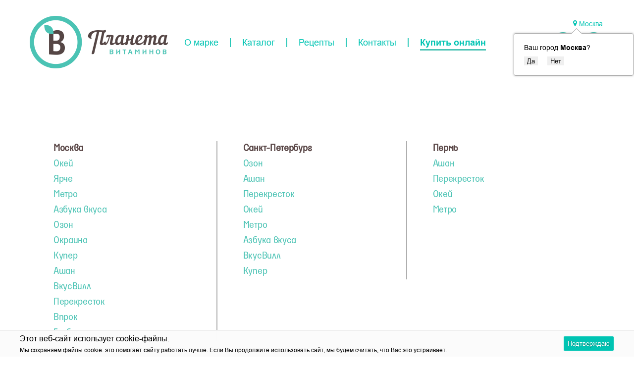

--- FILE ---
content_type: text/html; charset=utf-8
request_url: https://planetavitaminov.ru/buy-online/
body_size: 36384
content:
<!DOCTYPE html>
<!DOCTYPE html>
<html class="color_scheme_white font_family_google_fira">
<head >
    
        <meta http-equiv="Content-Type" content="text/html; charset=utf-8"/>
    <meta http-equiv="x-ua-compatible" content="IE=edge">
    <meta name="viewport" content="width=device-width, initial-scale=1.0, maximum-scale=1.0, user-scalable=no" />
	<link rel="stylesheet" type="text/css" href="/wa-data/public/site/themes/planeta/css/jquery.fancybox.min.css?version=4.1.4.271">
	<link rel="stylesheet" type="text/css" href="/wa-data/public/site/themes/planeta/css/owl.carousel.css?version=4.1.4.271" />
	<link rel="stylesheet" type="text/css" href="/wa-data/public/site/themes/planeta/css/jquery.formstyler.css?version=4.1.4.271" />
	<link rel="stylesheet" type="text/css" href="/wa-data/public/site/themes/planeta/css/jquery.formstyler.theme.css?version=4.1.4.271" />
	<link rel="stylesheet" type="text/css" href="/wa-data/public/site/themes/planeta/css/style.css?version=4.1.4.271" />
    <link rel="stylesheet" type="text/css" href="/wa-data/public/site/themes/planeta/css/style_animation.css?version=4.1.4.271" />
    <title>Купить онлайн</title>
    <meta name="Keywords" content="Купить онлайн, Планета Витаминов" />
    <meta name="Description" content="" />
        <link rel="shortcut icon" href="/favicon.ico"/>
                    <link rel="alternate" type="application/rss+xml" title="Планета Витаминов" href="https://planetavitaminov.ru/blog/rss/">        <link href="/wa-content/font/ruble/arial/fontface.css?v=" rel="stylesheet" type="text/css">    
    <script type="text/javascript" src="/wa-content/js/jquery/jquery-1.11.1.min.js?v=" ></script>
    <script type="text/javascript" src="/wa-content/js/jquery/jquery-migrate-1.2.1.min.js?v="></script>
    <script type="text/javascript" src="/wa-data/public/site/themes/planeta/default.js?v1.0.96"></script>
    
    <!-- shop app css -->

<link href="/wa-data/public/shop/themes/planeta/default.shop.css?version=4.1.4.289" rel="stylesheet" type="text/css">
<link href="/wa-data/public/shop/themes/planeta/jquery.bxslider.css?version=4.1.4.289" rel="stylesheet" />
<link href="/wa-data/public/shop/themes/planeta/jquerycountdowntimer/css/jquery.countdownTimer.css?version=4.1.4.289" rel="stylesheet" type="text/css">
<!-- js -->
<script type="text/javascript" src="/wa-apps/shop/js/lazy.load.js?version=4.1.4.289"></script>
<script type="text/javascript" src="/wa-data/public/shop/themes/planeta/jquery.bxslider.min.js?version=4.1.4.289"></script>
<script type="text/javascript" src="/wa-data/public/shop/themes/planeta/jquerycountdowntimer/jquery.countdownTimer.min.js?version=4.1.4.289"></script>
<script type="text/javascript" src="/wa-content/js/jquery-plugins/jquery.cookie.js?version=4.1.4.289"></script>
<script type="text/javascript" src="/wa-data/public/shop/themes/planeta/default.shop.js?version=4.1.4.289"></script>
    <script type="text/javascript" src="/wa-content/js/jquery-plugins/jquery.retina.min.js?version=4.1.4.289"></script>
    <script type="text/javascript">$(window).load(function() {
        $('.promo img').retina({ force_original_dimensions: false });
        $('.product-list img,.product-info img,.cart img').retina();;
        $('.bestsellers img').retina();
    });
    </script>
<link href="/wa-data/public/shop/themes/planeta/css/custom.css?version=4.1.4.289" rel="stylesheet" type="text/css">
<script type="text/javascript" src="/wa-data/public/shop/themes/planeta/js/custom.js?version=4.1.4.289"></script>
<!-- plugin hook: 'frontend_head' -->

<link href='/wa-apps/shop/plugins/cityselect/css/suggestions.20.min.css?v=2.0.4' rel='stylesheet'><script src='/wa-apps/shop/plugins/cityselect/js/jquery.suggestions.20.min.js?v2.0.4'></script><link href='/wa-apps/shop/plugins/cityselect/css/frontend.min.css?v=2.0.4' rel='stylesheet'><script src='/wa-apps/shop/plugins/cityselect/js/frontend.min.js?v=2.0.4'></script><script>function init_shop_cityselect(){
shop_cityselect.location={"country":"rus","city":"\u041c\u043e\u0441\u043a\u0432\u0430","region":"77","zip":"101000","constraints_street":"","need_detect":true};
shop_cityselect.route_params={"app":"shop","theme":"planeta","theme_mobile":"planeta","locale":"ru_RU","ssl_all":"1","title":"\u041f\u043b\u0430\u043d\u0435\u0442\u0430 \u0412\u0438\u0442\u0430\u043c\u0438\u043d\u043e\u0432","meta_keywords":"","meta_description":"","og_title":"","og_image":"","og_video":"","og_description":"","og_type":"","og_url":"","url_type":"2","products_per_page":"","type_id":"0","currency":"RUB","public_stocks":"0","drop_out_of_stock":"0","payment_id":"0","shipping_id":"0","checkout_storefront_id":"ba4f42f010e8048a12254d9b933b2640","module":"frontend","action":"category","category_id":"19","cityselect__url":"buy-online\/"};
shop_cityselect.countries=[];
shop_cityselect.iso2to3={"RU":"rus"};
shop_cityselect.language='ru';
shop_cityselect.init('5577dbff71a638dce6a5ef32ca2e3ea736115c89','/','/wa-apps/shop/plugins/cityselect/js/fancybox/','city','auto',1,0,0);
        } if (typeof shop_cityselect !== 'undefined') { init_shop_cityselect() } else { $(document).ready(function () { init_shop_cityselect() }) }</script><!-- link for back url if press close button -->
<input name="link" type="hidden" value="">


<link href="/wa-data/public/shop/themes/planeta/style.pravki.css?v1.0.96" rel="stylesheet" type="text/css">

    <meta property="og:enabled" content="1">
<meta property="og:type" content="article">
<meta property="og:url" content="https://planetavitaminov.ru/buy-online/">

    <!--[if lt IE 9]>
    <script>
    document.createElement('header');
    document.createElement('nav');
    document.createElement('section');
    document.createElement('article');
    document.createElement('aside');
    document.createElement('footer');
    document.createElement('figure');
    document.createElement('hgroup');
    document.createElement('menu');
    </script>
    <![endif]-->
    <link href="/wa-data/public/site/themes/planeta/css/font-awesome.min.css" rel="stylesheet">
	<style>
        
        #before-load {
            position: fixed;
            left: 0; top: 0; right: 0; bottom: 0;
            background: #fff;
            z-index: 1001;
        }
        #before-load i{font-size: 140px;position: absolute;left: 50%;top: 50%;margin: -70px 0 0 -70px;}
        
    </style>
</head>
<body>	

	
		<script async src="https://www.googletagmanager.com/gtag/js?id=UA-133929474-1"></script>
		<script>
		  window.dataLayer = window.dataLayer || [];
		  function gtag(){dataLayer.push(arguments);}
		  gtag('js', new Date());
		  gtag('config', 'UA-133929474-1');
		</script>
	

	
		<script type="text/javascript">
		   (function(m,e,t,r,i,k,a){m[i]=m[i]||function(){(m[i].a=m[i].a||[]).push(arguments)};
		   m[i].l=1*new Date();k=e.createElement(t),a=e.getElementsByTagName(t)[0],k.async=1,k.src=r,a.parentNode.insertBefore(k,a)})
		   (window, document, "script", "https://mc.yandex.ru/metrika/tag.js", "ym");
		   ym(52254187, "init", {
		        id:52254187,
		        clickmap:true,
		        trackLinks:true,
		        accurateTrackBounce:true,
		        webvisor:true
		   });
		</script>
		<noscript><div><img src="https://mc.yandex.ru/watch/52254187" style="position:absolute; left:-9999px;" alt="" /></div></noscript>
		

        

    <div class="header">
        <div class="container">
            <div class="h_logo" title="Планета Витаминов">
                <a href="/">
                    <img src="/wa-data/public/site/themes/planeta/img/logo.png" alt="Планета Витаминов" />
                </a>
            </div>

            <div class="h_menu">
                <div class="btn_menu_close"><span></span><span></span></div>
                <div class="h_menu_mob_container">
                    <div class="p-cityselect">
                                                    <div class="b-cityselect__wrapper b-cityselect__wrapper--planeta "><a href="#" class="b-cityselect__city i-cityselect__city_change"><i class="fas fa fa-map-marker fa-map-marker-alt"></i> <span class="i-cityselect__city">Москва</span></a><div class="b-cityselect__notifier b-cityselect__notifier--planeta"><div class="b-cityselect__notifier_triangle"></div><div class="b-cityselect__notifier_title">Ваш город <b class="i-cityselect__city">Москва</b>?</div><div class="b-cityselect__notifier_buttons nowrap"><input type="button" class="btn btn-primary uni-btn uni-btn--red b-cityselect__city_yes i-cityselect__city_yes" value="Да"> <input type="button" class="b-cityselect__city_no btn btn-default gray uni-btn i-cityselect__city_no" value="Нет"></div></div><script>if (typeof shop_cityselect !== 'undefined') { shop_cityselect.detect() } else { document.addEventListener("DOMContentLoaded", function() { shop_cityselect.detect() }) }</script></div>
                                            </div>

                    <ul>
	<li><a href="/about/" title="О марке">О марке</a></li>
	<li><a href="/products/" title="Каталог">Каталог</a></li>
	<li><a href="/recipes/" title="Рецепты">Рецепты</a></li>
	<li><a href="/contacts/" title="Контакты">Контакты</a></li>
	<li class="active last"><a href="/buy-online/" title="Купить онлайн">Купить онлайн</a></li>
</ul>
<div class="h_desc h_desc_mob">
    
</div>
<div class="h_button h_mob_button">
	<a href="#" class="h_search" title="Поиск">
	    <img src="/wa-data/public/site/themes/planeta/img/search.png" alt="Поиск" />
	</a>
	<a href="/calc/" class="h_calc" title="Калькулятор калорий">
	    <img src="/wa-data/public/site/themes/planeta/img/kkal.png" alt="Калькулятор калорий" />
	</a>
	<a href="/wa-data/public/site/PV Catalogue 2022.pdf" class="h_pdf" target="_blank" title="Pdf Буклет">
	    <img src="/wa-data/public/site/themes/planeta/img/pdf.png" alt="Pdf Буклет" />
	</a>
</div>

                </div>
            </div>

            <div class="h_button">
                <div class="p-cityselect">
                                            <div class="b-cityselect__wrapper b-cityselect__wrapper--planeta "><a href="#" class="b-cityselect__city i-cityselect__city_change"><i class="fas fa fa-map-marker fa-map-marker-alt"></i> <span class="i-cityselect__city">Москва</span></a><div class="b-cityselect__notifier b-cityselect__notifier--planeta"><div class="b-cityselect__notifier_triangle"></div><div class="b-cityselect__notifier_title">Ваш город <b class="i-cityselect__city">Москва</b>?</div><div class="b-cityselect__notifier_buttons nowrap"><input type="button" class="btn btn-primary uni-btn uni-btn--red b-cityselect__city_yes i-cityselect__city_yes" value="Да"> <input type="button" class="b-cityselect__city_no btn btn-default gray uni-btn i-cityselect__city_no" value="Нет"></div></div><script>if (typeof shop_cityselect !== 'undefined') { shop_cityselect.detect() } else { document.addEventListener("DOMContentLoaded", function() { shop_cityselect.detect() }) }</script></div>
                                    </div>

                <a href="#" class="h_search" title="Поиск">
                    <img src="/wa-data/public/site/themes/planeta/img/search.png" alt="Поиск" />
                </a>

                <a href="/wa-data/public/site/PV_Buklet_2025.pdf"
                   class="h_pdf"
                   target="_blank"
                   title="Каталог Планета Витаминов 2025">
                    <img src="/wa-data/public/site/themes/planeta/img/pdf.png" alt="PDF каталог">
                </a>
            </div>

            <div class="btn_menu_mob"><span></span><span></span><span></span></div>
        </div>
    </div>

    <div class="popup_search_wrap">
        <div class="container">
            <div class="popup_search_close"></div>
            <div class="popup_search">
                <div class="popup_search_logo">
                    <img src="/wa-data/public/site/themes/planeta/img/search_logo.png" alt="Поиск" />
                </div>
                <div class="popup_search_form">
                    <form method="get" action="/search/">
                        <input type="text" name="query"  placeholder="поиск...">
                        <button type="submit">Поиск</button>
                    </form>
                </div>
            </div>
        </div>
    </div>

    <main class="maincontent">
                    <!-- plugin hook: 'frontend_header' -->








  <!--Вывели тип группы НЕ "Магазины"-->



    <div class="buy_wrap">
        <div class="container">
            <div class="buy_btn">
            </div>
            <div class="buy_content">
                <div class="buy_adress active">
                    <!--noindex--><!--googleoff: all-->
                    
                                        
                                                                        
                            <div class="buy_adress_item">
                                <p>
                                <strong class="name">Москва</strong> <br />
                                                                                                                                    <a target="_blank" rel="nofollow" href="https://www.okeydostavka.ru/">Окей</a><br />
                                                                    <a target="_blank" rel="nofollow" href="https://yarcheplus.ru/">Ярче</a><br />
                                                                    <a target="_blank" rel="nofollow" href="https://online.metro-cc.ru/">Метро</a><br />
                                                                    <a target="_blank" rel="nofollow" href="https://av.ru/">Азбука вкуса</a><br />
                                                                    <a target="_blank" rel="nofollow" href="https://www.ozon.ru/">Озон</a><br />
                                                                    <a target="_blank" rel="nofollow" href="https://shop.okraina.ru/">Окраина</a><br />
                                                                    <a target="_blank" rel="nofollow" href="https://sbermarket.ru/">Купер</a><br />
                                                                    <a target="_blank" rel="nofollow" href="https://www.auchan.ru/">Ашан</a><br />
                                                                    <a target="_blank" rel="nofollow" href="https://vkusvill.ru/">ВкусВилл</a><br />
                                                                    <a target="_blank" rel="nofollow" href="https://www.perekrestok.ru/">Перекресток</a><br />
                                                                    <a target="_blank" rel="nofollow" href="https://www.vprok.ru/">Впрок</a><br />
                                                                    <a target="_blank" rel="nofollow" href="https://online.globus.ru/">Глобус</a><br />
                                                                </p>
                            </div>
                                                    
                            <div class="buy_adress_item">
                                <p>
                                <strong class="name">Санкт-Петербург</strong> <br />
                                                                                                                                    <a target="_blank" rel="nofollow" href="https://www.ozon.ru/">Озон</a><br />
                                                                    <a target="_blank" rel="nofollow" href="https://www.auchan.ru/">Ашан</a><br />
                                                                    <a target="_blank" rel="nofollow" href="https://www.perekrestok.ru/">Перекресток</a><br />
                                                                    <a target="_blank" rel="nofollow" href="https://www.okeydostavka.ru/">Окей</a><br />
                                                                    <a target="_blank" rel="nofollow" href="https://online.metro-cc.ru/">Метро</a><br />
                                                                    <a target="_blank" rel="nofollow" href="https://av.ru/">Азбука вкуса</a><br />
                                                                    <a target="_blank" rel="nofollow" href="https://vkusvill.ru/">ВкусВилл</a><br />
                                                                    <a target="_blank" rel="nofollow" href="https://sbermarket.ru/">Купер</a><br />
                                                                </p>
                            </div>
                                                    
                            <div class="buy_adress_item">
                                <p>
                                <strong class="name">Пермь</strong> <br />
                                                                                                                                    <a target="_blank" rel="nofollow" href="https://www.auchan.ru/">Ашан</a><br />
                                                                    <a target="_blank" rel="nofollow" href="https://www.perekrestok.ru/">Перекресток</a><br />
                                                                    <a target="_blank" rel="nofollow" href="https://www.okeydostavka.ru/">Окей</a><br />
                                                                    <a target="_blank" rel="nofollow" href="https://online.metro-cc.ru/">Метро</a><br />
                                                                </p>
                            </div>
                                                    
                            <div class="buy_adress_item">
                                <p>
                                <strong class="name">Тюмень</strong> <br />
                                                                                                                                    <a target="_blank" rel="nofollow" href="https://www.auchan.ru/">Ашан</a><br />
                                                                    <a target="_blank" rel="nofollow" href="https://www.perekrestok.ru/">Перекресток</a><br />
                                                                    <a target="_blank" rel="nofollow" href="https://www.okeydostavka.ru/">Окей</a><br />
                                                                    <a target="_blank" rel="nofollow" href="https://online.metro-cc.ru/">Метро</a><br />
                                                                    <a target="_blank" rel="nofollow" href="https://yarcheplus.ru/">Ярче</a><br />
                                                                </p>
                            </div>
                                                    
                            <div class="buy_adress_item">
                                <p>
                                <strong class="name">Южно-Сахалинск</strong> <br />
                                                                                                                                    <a target="_blank" rel="nofollow" href="https://palladi.ru/">Palladi</a><br />
                                                                    <a target="_blank" rel="nofollow" href="https://www.auchan.ru/">Ашан</a><br />
                                                                    <a target="_blank" rel="nofollow" href="https://www.perekrestok.ru/">Перекресток</a><br />
                                                                    <a target="_blank" rel="nofollow" href="https://www.okeydostavka.ru/">Окей</a><br />
                                                                    <a target="_blank" rel="nofollow" href="https://online.metro-cc.ru/">Метро</a><br />
                                                                </p>
                            </div>
                                                    
                            <div class="buy_adress_item">
                                <p>
                                <strong class="name">Казань</strong> <br />
                                                                                                                                    <a target="_blank" rel="nofollow" href="https://www.ozon.ru/">Озон</a><br />
                                                                    <a target="_blank" rel="nofollow" href="https://www.auchan.ru/">Ашан</a><br />
                                                                    <a target="_blank" rel="nofollow" href="https://www.perekrestok.ru/">Перекресток</a><br />
                                                                    <a target="_blank" rel="nofollow" href="https://www.okeydostavka.ru/">Окей</a><br />
                                                                    <a target="_blank" rel="nofollow" href="https://online.metro-cc.ru/">Метро</a><br />
                                                                </p>
                            </div>
                                                    
                            <div class="buy_adress_item">
                                <p>
                                <strong class="name">Нижний Новгород</strong> <br />
                                                                                                                                    <a target="_blank" rel="nofollow" href="https://www.perekrestok.ru/">Перекресток</a><br />
                                                                    <a target="_blank" rel="nofollow" href="https://www.okeydostavka.ru/">Окей</a><br />
                                                                    <a target="_blank" rel="nofollow" href="https://online.metro-cc.ru/">Метро</a><br />
                                                                    <a target="_blank" rel="nofollow" href="https://www.auchan.ru/">Ашан</a><br />
                                                                </p>
                            </div>
                                                    
                            <div class="buy_adress_item">
                                <p>
                                <strong class="name">Екатеринбург</strong> <br />
                                                                                                                                    <a target="_blank" rel="nofollow" href="https://www.auchan.ru/">Ашан</a><br />
                                                                    <a target="_blank" rel="nofollow" href="https://www.okeydostavka.ru/">Окей</a><br />
                                                                    <a target="_blank" rel="nofollow" href="https://online.metro-cc.ru/">Метро</a><br />
                                                                    <a target="_blank" rel="nofollow" href="https://www.perekrestok.ru/">Перекресток</a><br />
                                                                </p>
                            </div>
                                                    
                            <div class="buy_adress_item">
                                <p>
                                <strong class="name">Краснодар</strong> <br />
                                                                                                                                    <a target="_blank" rel="nofollow" href="https://magnit.ru/">Магнит</a><br />
                                                                    <a target="_blank" rel="nofollow" href="https://www.ozon.ru/">Озон</a><br />
                                                                    <a target="_blank" rel="nofollow" href="https://www.okeydostavka.ru/">Окей</a><br />
                                                                    <a target="_blank" rel="nofollow" href="https://www.auchan.ru/">Ашан</a><br />
                                                                    <a target="_blank" rel="nofollow" href="https://online.metro-cc.ru/">Метро</a><br />
                                                                </p>
                            </div>
                                                                <!--googleon: all--><!--/noindex-->
                </div>
            </div>
        </div>
    </div>

 <!--Вывели тип группы "Магазины"-->

            </main> 
    <!-- Далее полностью ваш footer без изменений (он корректный) -->

    

    

    <script src="/wa-data/public/site/themes/planeta/js/jquery.inputmask.js?version=4.1.4.271"></script>
    <script src="/wa-data/public/site/themes/planeta/js/owl.carousel.min.js?version=4.1.4.271"></script>
    <script src="/wa-data/public/site/themes/planeta/js/plugins-scroll.js?version=4.1.4.271"></script>
    <script src="/wa-data/public/site/themes/planeta/js/jquery.fancybox.min.js?version=4.1.4.271"></script>
    <script src="/wa-data/public/site/themes/planeta/js/jquery.formstyler.min.js?version=4.1.4.271"></script>

    <!-- ❗ Исправленная строка -->
    <script src="/wa-data/public/site/themes/planeta/js/main.js?version=4.1.4.271"></script>

    <script src="/wa-data/public/site/themes/planeta/js/script_animation.js?version=4.1.4.271"></script>

    <script>
		$(window).load(function() {
			$('#before-load').find('i').fadeOut().end().delay(200).fadeOut('slow');
		});
	</script>

    

<!-- plugin hook: 'frontend_footer' -->


<link rel='stylesheet' href='/wa-apps/shop/plugins/cookies/css/style.css'>
<style>#cookies_note {
    /*фоновый цвет блока*/
    /*background-color: #fbfbfb;*/
}
#cookies_note .cookies-note__inner .cookies-note__continue {
    /*цвет фона кнопки*/
    background-color: #00c4b3;
    /*цвет текста кнопки*/
    /*color: #fff;*/
}
#cookies_note .cookies-note__inner .cookies-note__continue:hover {
    /*цвет кнопки при наведении*/
    /*background-color: #158f98;*/
}
.cookies-note__content {
    /*цвет заголовка и текста*/
    /*color: #333;*/
}</style>
<script>
		if (typeof(jQuery) == 'undefined') {
			document.write('<script src="/wa-apps/shop/plugins/cookies/js/jquery-3.1.0.min.js"><\/script>');
		}</script>
<script>
		if (typeof($.cookie) == 'undefined') {
			document.write('<script src="/wa-apps/shop/plugins/cookies/js/jquery.cookie.js"><\/script>');
		} </script>
<script src="/wa-apps/shop/plugins/cookies/js/scripts.js"></script>
<div class="cookies-note cookies-note_bottom" id="cookies_note">

	<div class="cookies-note__inner">
	    <div class="cookies-note__content">
	        <div class="cookies-note__title">Этот веб-сайт использует cookie-файлы.</div>
	        <div class="cookies-note__text">Мы cохраняем файлы cookie: это помогает сайту работать лучше. Если Вы продолжите использовать сайт, мы будем считать, что Вас это устраивает.</div>
	        	    </div>
	    <button class="cookies-note__continue">Подтверждаю</button>
	</div>

	<input type="hidden" class="cookies-note__days" name="cookies-note__days" value="30">
</div>

<!-- FOOTER -->
<div class="f_info">
    <div class="container container-footer">

        <div class="f_row f_row_01">
            <div class="f_row_title"><a href="/about/" title="О марке">О марке</a></div>
            <ul>
                <li><a href="/blog/" title="События">События</a></li>
            </ul>

                    </div>

        <div class="f_row f_row_02">
            <div class="f_row_title">
                <a href="/products/" title="Каталог">Каталог</a>
            </div>

                                        <ul>
                                            <li><a href="/products/monoovoshchi/" title="Моноовощи">Моноовощи</a></li>
                                            <li><a href="/products/ovoshchnye-smesi/" title="Овощные смеси">Овощные смеси</a></li>
                                            <li><a href="/products/griby/" title="Грибы и смеси">Грибы и смеси</a></li>
                                            <li><a href="/products/yagody-i-frukty/" title="Фрукты и ягоды">Фрукты и ягоды</a></li>
                                            <li><a href="/products/bolshaya-upakovka/" title="Большая упаковка">Большая упаковка</a></li>
                                            <li><a href="/products/gurmanika/" title="Гурманика">Гурманика</a></li>
                                            <li><a href="/products/kartofel-fri/" title="Картофель фри">Картофель фри</a></li>
                                            <li><a href="/products/novinki/" title="Новинки">Новинки</a></li>
                                    </ul>
                    </div>

                <div class="f_row f_row_03">
            <div class="f_row_title">
                <a href="/recipes/" title="Рецепты">Рецепты</a>
            </div>

                                        <ul>
                                            <li><a href="/recipes/pervoe/" title="Первое блюдо">Первое блюдо</a></li>
                                            <li><a href="/recipes/vtoroe/" title="Второе блюдо">Второе блюдо</a></li>
                                            <li><a href="/recipes/salat/" title="Салаты">Салаты</a></li>
                                            <li><a href="/recipes/desert/" title="Десерты">Десерты</a></li>
                                    </ul>
                    </div>
        
        <!-- Contacts block -->
        <div class="f_row f_row_contact" style=" border-right: 0px solid #fff; ">
	<div class="f_row_title">
	    <a href="/contacts/" title="Контакты">Контакты</a>
	</div>
	<div class="f_row-contact">
	    <div class="">
	        <p>
                <b>ООО «Планета-Запад»</b> <br />
                г. Санкт-Петербург <br />
                Песочная наб., д.40, лит. А <br />
                тел.: +7 (812) 327-12-77 <br />
                <span style="font-size:90%">e-mail: planetavitaminov@planetazapad.ru</span>
            </p> 
        	<p>
        	    <b>ООО «Айс-Трейд»</b> <br />
        	    г. Хабаровск <br />
        	    ул. 1220 км, д. 15 <br />
        	    тел.: +7 (4212) 47-55-07 <br />
        	    e-mail: nop@ice-trade.ru
        	</p>
        	<p>
        	    <b>ООО «Гранд-Айс»</b> <br />
        	    г. Петропавловск-Камчатский <br />
        	    ул. Пограничная, д. 91 <br />
        	    тел.: +7 (4152) 411-375 <br />
        	    e-mail: mail@grandice.ru
        	</p>
	    </div>
	    <div class="">
	        <p>
        	    <b>ООО «Айс-Юнион»</b> <br />
        	    г. Владивосток <br />
        	    ул. Иртышская, д. 12 <br />
        	    тел.: +7 (423) 246-48-97 <br />
        	    e-mail: office@ice-union.ru
        	</p>
        	<p>
        	    <b>ООО «Планета Витаминов»</b> <br />
        	    г. Южно-Сахалинск <br />пр. Мира, д. 1-А <br />
        	    тел.: +7 (4242) 777-950 <br />
        	    e-mail: info@planetavitaminov.ru
        	</p>
	    </div>
	</div>
</div>
<div class="f_row f_row6 flex-center">
    <div class="row-logo_f">
        <div>
            <a href="https://xn--b1aedfedwqbdfbnzkf0oe.xn--p1ai/" target="_blank">
                <img src="/wa-data/public/site/img/logo_na_.webp" alt="Планета Витаминов" />
            </a>
        </div>
        <div >
            <a href="https://xn--b1aedfedwqbdfbnzkf0oe.xn--p1ai/" target="_blank">
                <img src="/wa-data/public/site/themes/planeta/img/f_logo.png" alt="Планета Витаминов" />
            </a>
        </div>
    </div>
</div>



    </div> <!-- /.container container-footer -->
</div> <!-- /.f_info -->


<!-- SCRIPTS -->
<script src="/wa-data/public/site/themes/planeta/js/jquery.inputmask.js?version=4.1.4.271"></script>
<script src="/wa-data/public/site/themes/planeta/js/owl.carousel.min.js?version=4.1.4.271"></script>
<script src="/wa-data/public/site/themes/planeta/js/plugins-scroll.js?version=4.1.4.271"></script>
<script src="/wa-data/public/site/themes/planeta/js/jquery.fancybox.min.js?version=4.1.4.271"></script>
<script src="/wa-data/public/site/themes/planeta/js/jquery.formstyler.min.js?version=4.1.4.271"></script>

<!-- FIXED: правильный вариант -->
<script src="/wa-data/public/site/themes/planeta/js/main.js?version=4.1.4.271"></script>

<script src="/wa-data/public/site/themes/planeta/js/script_animation.js?version=4.1.4.271"></script>

<script>
    $(window).load(function() {
        $('#before-load').find('i').fadeOut().end().delay(200).fadeOut('slow');
    });
</script>



<!-- plugin hook: 'frontend_footer' -->


<link rel='stylesheet' href='/wa-apps/shop/plugins/cookies/css/style.css'>
<style>#cookies_note {
    /*фоновый цвет блока*/
    /*background-color: #fbfbfb;*/
}
#cookies_note .cookies-note__inner .cookies-note__continue {
    /*цвет фона кнопки*/
    background-color: #00c4b3;
    /*цвет текста кнопки*/
    /*color: #fff;*/
}
#cookies_note .cookies-note__inner .cookies-note__continue:hover {
    /*цвет кнопки при наведении*/
    /*background-color: #158f98;*/
}
.cookies-note__content {
    /*цвет заголовка и текста*/
    /*color: #333;*/
}</style>
<script>
		if (typeof(jQuery) == 'undefined') {
			document.write('<script src="/wa-apps/shop/plugins/cookies/js/jquery-3.1.0.min.js"><\/script>');
		}</script>
<script>
		if (typeof($.cookie) == 'undefined') {
			document.write('<script src="/wa-apps/shop/plugins/cookies/js/jquery.cookie.js"><\/script>');
		} </script>
<script src="/wa-apps/shop/plugins/cookies/js/scripts.js"></script>
<div class="cookies-note cookies-note_bottom" id="cookies_note">

	<div class="cookies-note__inner">
	    <div class="cookies-note__content">
	        <div class="cookies-note__title">Этот веб-сайт использует cookie-файлы.</div>
	        <div class="cookies-note__text">Мы cохраняем файлы cookie: это помогает сайту работать лучше. Если Вы продолжите использовать сайт, мы будем считать, что Вас это устраивает.</div>
	        	    </div>
	    <button class="cookies-note__continue">Подтверждаю</button>
	</div>

	<input type="hidden" class="cookies-note__days" name="cookies-note__days" value="30">
</div>

</body>
</html>


--- FILE ---
content_type: text/css
request_url: https://planetavitaminov.ru/wa-data/public/site/themes/planeta/css/style.css?version=4.1.4.271
body_size: 79755
content:
@charset "utf-8";
@import url("reset.css");
* {
	/*font-family: 'MyriadPro';*/
}
img, object, embed, video {
	max-width: 100%;
}
/* IE 6 does not support max-width so default to width 100% */
.ie6 img {
	width:100%;
}
input, button, a {
	-webkit-transition: all 300ms;
	transition: all 300ms;
}


::-webkit-scrollbar {
 background: #fff;
 width: 7px
}

::-webkit-scrollbar-thumb {
 background: #00c4b3
}
::selection {
	background: #00c4b3;
	color: #fff
}

::-moz-selection {
 background: #00c4b3;
 color: #fff
}
@font-face {
	font-family: 'Arial';
	src: url('../fonts/ArialMT.eot?#iefix') format('embedded-opentype'), url('../fonts/ArialMT.woff') format('woff'), url('../fonts/ArialMT.ttf') format('truetype'), url('../fonts/ArialMT.svg#ArialMT') format('svg');
	font-weight: normal;
	font-style: normal;
}
@font-face {
	font-family: 'Arial';
	src: url('../fonts/Arial-BoldMT.eot?#iefix') format('embedded-opentype'), url('../fonts/Arial-BoldMT.woff') format('woff'), url('../fonts/Arial-BoldMT.ttf') format('truetype'), url('../fonts/Arial-BoldMT.svg#Arial-BoldMT') format('svg');
	font-weight: 700;
	font-style: normal;
}
@font-face {
	font-family: 'Parangon220C';
	src: url('../fonts/Parangon220C.eot?#iefix') format('embedded-opentype'), url('../fonts/Parangon220C.otf') format('opentype'),  url('../fonts/Parangon220C.woff') format('woff'), url('../fonts/Parangon220C.ttf') format('truetype'), url('../fonts/Parangon220C.svg#Parangon220C') format('svg');
	font-weight: normal;
	font-style: normal;
}
@font-face {
	font-family: 'Parangon230C';
	src: url('../fonts/Parangon230C.eot?#iefix') format('embedded-opentype'), url('../fonts/Parangon230C.otf') format('opentype'),  url('../fonts/Parangon230C.woff') format('woff'), url('../fonts/Parangon230C.ttf') format('truetype'), url('../fonts/Parangon230C.svg#Parangon230C') format('svg');
	font-weight: normal;
	font-style: normal;
}
@font-face {
	font-family: 'Parangon320с';
	src: url('../fonts/Parangon320C.eot?#iefix') format('embedded-opentype'), url('../fonts/Parangon320C.otf') format('opentype'),  url('../fonts/Parangon320C.woff') format('woff'), url('../fonts/Parangon320C.ttf') format('truetype'), url('../fonts/Parangon320C.svg#Parangon320C') format('svg');
	font-weight: normal;
	font-style: normal;
}
@font-face {
	font-family: 'Parangon420с';
	src: url('../fonts/Parangon420C.eot?#iefix') format('embedded-opentype'), url('../fonts/Parangon420C.otf') format('opentype'),  url('../fonts/Parangon420C.woff') format('woff'), url('../fonts/Parangon420C.ttf') format('truetype'), url('../fonts/Parangon420C.svg#Parangon420C') format('svg');
	font-weight: normal;
	font-style: normal;
}
@font-face {
	font-family: 'Parangon520C';
	src: url('../fonts/Parangon520C.eot?#iefix') format('embedded-opentype'), url('../fonts/Parangon520C.otf') format('opentype'),  url('../fonts/Parangon520C.woff') format('woff'), url('../fonts/Parangon520C.ttf') format('truetype'), url('../fonts/Parangon520C.svg#Parangon520C') format('svg');
	font-weight: normal;
	font-style: normal;
}
@font-face {
	font-family: 'FreeSet-Cyrillic';
	src: url('../fonts/freesetlight.eot');
	src: url('../fonts/freesetlight.woff') format('woff'), url('../fonts/freesetlight.ttf') format('truetype'), url('../fonts/freesetlight.svg') format('svg');
	font-weight: 300;
	font-style: normal;
}
@font-face {
	font-family: 'FreeSet-Cyrillic';
	src: url('../fonts/FreeSet-Cyrillic_18649.eot');
	src: url('../fonts/FreeSet-Cyrillic_18649.woff') format('woff'), url('../fonts/FreeSet-Cyrillic_18649.ttf') format('truetype'), url('../fonts/FreeSet-Cyrillic_18649.svg') format('svg');
	font-weight: normal;
	font-style: normal;
}
@font-face {
	font-family: 'FreeSet-Cyrillic';
	src: url('../fonts/FreeSetDemiBold.eot?#iefix') format('embedded-opentype'), url('../fonts/FreeSetDemiBold.otf') format('opentype'),  url('../fonts/FreeSetDemiBold.woff') format('woff'), url('../fonts/FreeSetDemiBold.ttf') format('truetype'), url('../fonts/FreeSetDemiBold.svg#FreeSetDemiBold') format('svg');
	font-weight: 600;
	font-style: normal;
}
@font-face {
	font-family: 'FreeSet-Cyrillic';
	src: url('../fonts/FreeSet-Bold-Cyrillic_18647.eot');
	src: url('../fonts/FreeSet-Bold-Cyrillic_18647.woff') format('woff'), url('../fonts/FreeSet-Bold-Cyrillic_18647.ttf') format('truetype'), url('../fonts/FreeSet-Bold-Cyrillic_18647.svg') format('svg');
	font-weight: 700;
	font-style: normal;
}
@font-face {
	font-family: 'MyriadPro';
	src: url('../fonts/MyriadPro-Regular.eot?#iefix') format('embedded-opentype'), url('../fonts/MyriadPro-Regular.otf') format('opentype'),  url('../fonts/MyriadPro-Regular.woff') format('woff'), url('../fonts/MyriadPro-Regular.ttf') format('truetype'), url('../fonts/MyriadPro-Regular.svg#MyriadPro-Regular') format('svg');
	font-weight: normal;
	font-style: normal;
}
body {
	background: #fff;
}
.container {
	max-width: 1160px;
	margin: 0 auto;
	padding: 0 15px;
}
.header {
	position: absolute;
	/*position: fixed;*/
	left: 0;
	top: 27px;
	right: 0;
	z-index: 50;
	padding: 5px 0;
	background: rgba(255,255,255,0.8);
}
.h_logo {
	float: left;
}
.h_menu {
	float: left;
	margin: 45px 0 0 9px;
}

.h_menu_mob_container .p-cityselect {
	display:none;
	position: relative;
	top:auto;
	right:auto;
	margin: 0 0 30px 0;
    font-size: 100%;
	color: #00c4b3;
	font-family: 'Arial';
}


.btn_menu_close {
	display: none;
}
.h_menu ul {
	list-style: none;
}
.h_menu ul li {
	padding: 0 28px;
	position: relative;
	float: left;
}
.h_menu ul li:after {
	content: ' ';
	position: absolute;
	right: -1px;
	top: 0;
	bottom: 0;
	width: 2px;
	background: #29c8b8;
}
.h_menu ul li a {
	font-size: 18px;
	color: #00c4b3;
	line-height: 18px;
	text-decoration: none;
	font-family: 'Arial';
	position: relative;
	display: inline-block;
}
.h_menu ul li a:after {
	content: ' ';
	position: absolute;
	width: 0;
	left: 0;
	bottom: -7px;
	height: 3px;
	background: #4bc3b4;
	-webkit-transition: all 300ms;
	transition: all 300ms;
}
.h_menu ul li a:hover:after {
	width: 100%;
}
.h_desc {
	float: left;
	margin: 32px 0 0 34px;
}

.h_desc img {
	max-width:110px;
	padding-top:4px;
}

.h_desc_mob {
	display: none;
}
.h_button {
	position:relative;
	float: right;
	margin: 33px 0 0;
	display: flex;
}
.h_mob_button {
	display: none;
}
.h_button a {
	display: inline-block;
	vertical-align: top;
	margin: 0 0 0 19px;
}
.h_button a:hover {
	opacity: 0.8;
}
.btn_menu_mob {
	display: none;
}
.popup_search_wrap {
	display: none;
	width: 100%;
	position: fixed;
	z-index: 51;
	top: 0;
	left: 0;
	background: #e2e2e2;
	box-shadow: 0 0 20px #e2e2e2;
	padding: 32px 0;
}
.popup_search_wrap .container {
	position: relative;
}
.popup_search_close {
	width: 41px;
	height: 41px;
	cursor: pointer;
	position: absolute;
	top: -20px;
	right: -7px;
	background: url(../img/close.png) no-repeat 0 0;
}
.popup_search {
	display: flex;
	align-items: center;
}
.popup_search_logo {
	display: inline-block;
	width: 106px;
}
.popup_search_form {
	display: inline-block;
	width: calc(100% - 106px);
	box-sizing: border-box;
	padding: 0 30px 0 23px;
	position: relative;
}
.popup_search_form form {
	position: relative;
}
.popup_search_form input[type="text"] {
	width: 100%;
	height: 52px;
	box-sizing: border-box;
	padding: 0 52px 0 15px;
	font-size: 14px;
	color: #c6c6c6;
	font-family: 'Parangon420с';
}
.popup_search_form button[type="submit"] {
	font-size: 0;
	text-indent: -9999px;
	width: 34px;
	height: 34px;
	background: url(../img/search03.png) no-repeat 0 0;
	position: absolute;
	top: 9px;
	right: 8px;
	cursor: pointer;
	border: none;
	outline: none;
}
.popup_search_form button[type="submit"]:hover {
	opacity: 0.8;
}
.main_block1 {
	padding: 0;
	position: relative;
}
.main_top_slider_item {
	text-align: center;
	position: relative;
	padding: 228px 30px 0;
	box-sizing: border-box;
	/*background: #f6f6f6;*/
	background-repeat: no-repeat;
	/*background-size: cover;*/
	background-size:contain;
	background-position: center ;
	height: 623px;
}
.main_top_slider_item .container {
	position: relative;
	padding: 0;
}
.main_top_slider_item_container {
	position: absolute;
	top: -72px;
	left: 10.34%;
	max-width: 570px;
	text-align: left;
}
.main_top_slider_item_container_title {
	font-size: 46.68px;
	color: #00c4b3;
	line-height: 40.97px;
	text-transform: uppercase;
	font-family: 'Parangon420с';
}
.main_top_slider_item_container_title .thin {
	font-family: 'Parangon220C';
}
.main_top_slider_item_container_title .light {
	font-family: 'Parangon320с';
}
.main_top_slider_item_container_title .normal {
	font-family: 'Parangon420с';
}
.main_top_slider_item_container_title .medium {
	font-family: 'Parangon520C';
}
.main_top_slider_item_container_title .small {
	font-size: 24.69px;
	line-height: 22.92px;
	vertical-align: top;
	margin: 0 0 4px;
}
.main_top_slider_item_container_desc {
	font-size: 20px;
	color: #504a4a;
	line-height: 24px;
	font-family: 'Parangon230C';
}

.main_top_slider_item1 {
	padding: 228px 30px 0;
	box-sizing: border-box;
	/*background: #fff;*/
}
.main_top_slider_item1 .main_top_slider_item_container {
	/*left: 12.06%;
	top: 252px;*/
}
.main_top_slider_item1 .main_top_slider_item_container_title {
	/*font-size: 48.68px;
	line-height: 40.97px;*/
}
.main_top_slider_item1 .main_top_slider_item_container_title span {
	/*display: block;
	vertical-align: top;*/
}

.main_top_slider_item1 .main_top_slider_item_container_desc {
	font-size: 15px;
	line-height: normal;
}



.main_top_slider_item2 {
	padding: 0;
}
.main_top_slider_item2 .main_top_slider_item_container {
	left: 12.06%;
	top: 252px;
}
.main_top_slider_item2 .main_top_slider_item_container_title {
	font-size: 48.68px;
	line-height: 40.97px;
}
.main_top_slider_item2 .main_top_slider_item_container_title span {
	display: block;
	vertical-align: top;
}
.owl-prev, .owl-next {
	font-size: 0;
	text-indent: -9999px;
	position: absolute;
	left: 2.65%;
	top: 50%;
	margin: 20px 0 0 0;
	width: 58px;
	height: 59px;
	background: url(../img/arrow.png) no-repeat 0 0;
}
.owl-next {
	left: auto;
	right: 2.65%;
	background-position: -58px 0;
}
.owl-prev:hover, .owl-next:hover {
	opacity: 0.8;
}
.main_top_bottom_text {
	position: absolute;
	z-index: 3;
	font-size: 27.95px;
	color: #fff;
	text-transform: uppercase;
	line-height: 22px;
	padding: 6px 125px 0;
	font-family: 'Parangon420с';
	letter-spacing: 3px;
	white-space: nowrap;
	background: #4bc3b4;
	left: 50%;
	bottom: 0;
	transform: translate(-50%, 0);
	-moz-transform: translate(-50%, 0);
	-webkit-transform: translate(-50%, 0);
}
.main_block23 {
	background: url(../img/bg02.jpg) no-repeat top center;
	background-size: auto;
}
.main_block2 {
	padding: 0 0 29px;
}
.main_block_title {
	padding: 17px 0 0 12.24%;
	position: relative;
	z-index: 2;
	font-size: 37.55px;
	color: #584545;
	text-transform: uppercase;
	line-height: 33.13px;
	font-family: 'Parangon420с';
}
.main_block_title span {
	display: inline-block;
	vertical-align: top;
	padding: 0 0 9px;
	border-bottom: 3px solid #4bc3b4;
}
#block2_carousel {
	margin: -7px 15.69% 34px 19.13%;
	width: auto;
	max-width: 100%;
	z-index: 1;
	position: relative;
}
.b2_carousel_item {
	width: 100%;
}
.b2_carousel_item_recept_wrap {
	padding: 26px 176px 92px 127px;
	width: 100%;
	display: flex;
	justify-content: space-between;
	box-sizing: border-box;
	background: url(../img/bg_slide.png) no-repeat left 97px top;
}
.b2_carousel_item_recept_img {
	display: inline-block;
	width: 53.64%;
}
.b2_carousel_item_recept_right {
	display: inline-block;
	width: 37.76%;
	margin: 0 0 0 8.6%;
	position: relative;
}
.b2_carousel_item_recept_title {
	font-size: 28.42px;
	color: #584545;
	text-transform: uppercase;
	font-family: 'Parangon420с';
	line-height: 25.08px;
	max-height: 160px;
	overflow-y: hidden;
	overflow-x: hidden;
	text-overflow: ellipsis;
	padding: 2px 0 0 0;
}
#block2_carousel .b2_carousel_item_recept_title .summary {
	font-size: 26px;
	line-height: 26px;
	padding-top:5px;
	text-transform: none;
	font-weight: normal;
	font-family: 'Parangon320с';
	display: block;
}
.b2_carousel_item_recept_time {
	position: absolute;
	left: 0;
	bottom: 0;
	padding: 0 0 32px;
	min-width: 115px;
	background: url(../img/griddle.png) no-repeat bottom left;
	font-family: 'FreeSet-Cyrillic';
	font-size: 17.81px;
	color: #00c4b3;
	line-height: 18px;
}
.b2_carousel_item_recept_time span {
	font-size: 38px;
	font-weight: bold;
	position: relative;
	top: -4px;
	letter-spacing: -2px;
}
.b2_carousel_item_recept_popular {
	position: absolute;
	right: -125px;
	top: 176px;
	width: 90px;
	height: 90px;
	background: #4bc3b4;
	border-radius: 50%;
	color: #fff;
	font-size: 12.52px;
	line-height: 11.05px;
	text-transform: uppercase;
	text-align: center;
	box-sizing: border-box;
	padding: 39px 0 0;
	font-family: 'Parangon420с';
	box-shadow: 0 5px 15px #a1a09f;
	transform: rotate(-30deg);
	-webkit-transform: rotate(-30deg);
	-moz-transform: rotate(-30deg);
	-o-transform: rotate(-30deg);
	-ms-transform: rotate(-30deg);
}
.b2_carousel_item_btn {
	text-align: center;
	display: flex;
	justify-content: center;
}
.b2_carousel_item_btn a {
	display: inline-block;
	margin: 0 16px;
	font-size: 24.96px;
	color: #584545;
	line-height: 30px;
	padding: 8px 5px 2px;
	border: 2px solid #4bc3b4;
	text-decoration: none;
	text-transform: uppercase;
	font-family: 'Parangon420с';
}
.b2_carousel_item_btn a:hover {
	color: #fff;
	background: #4bc3b4;
}
#block2_carousel .owl-prev {
	left: 0;
	top: 122px;
	margin: 0;
}
#block2_carousel .owl-next {
	right: 0;
	top: 122px;
	margin: 0;
}
.b2_search {
	max-width: 878px;
	margin: 0 auto;
}
.b2_search form {
	position: relative;
}
.b2_search input[type="text"] {
	width: 100%;
	background: #fff;
	height: 45px;
	border: 3px solid #4bc3b4;
	box-sizing: border-box;
	padding: 0 38px 0 19px;
	font-size: 14px;
	color: #c6c6c6;
	font-family: 'Parangon420с';
}
			::-webkit-input-placeholder {
color:#c6c6c6;
}
			::-moz-placeholder {
color:#c6c6c6;
}/* Firefox 19+ */
			:-moz-placeholder {
color:#c6c6c6;
}/* Firefox 18- */
			:-ms-input-placeholder {
color:#c6c6c6;
}
.b2_search button[type="submit"] {
	width: 26px;
	height: 26px;
	font-size: 0;
	text-indent: -9999px;
	background: url(../img/search02.png) no-repeat 0 0;
	position: absolute;
	right: 8px;
	top: 9px;
	cursor: pointer;
	border: none;
	outline: none;
}
.b2_search button[type="submit"]:hover {
	opacity: 0.8;
}
.main_block3 {
	padding: 0;
	margin: 0;
}
.main_block3 .container {
	padding: 22px 0 14px;
	border-top: 1px solid #aeaeae;
	border-bottom: 1px solid #aeaeae;
}
.b3_list {
	display: flex;
	justify-content: space-between;
	margin-bottom: 30px;
	margin-top: 20px;
}
.b3_item {
	display: inline-block;
	position: relative;
	width: 25%;
	box-sizing: border-box;
}
.b3_item:nth-child(2) {
	/*padding-top: 12px;*/
}
.b3_item:nth-child(3) {
	/*padding-top: 24px;*/
}
.b3_item:nth-child(4) {
	/*padding-top: 36px;*/
}
.b3_item_hover {
	position: absolute;
	opacity: 0;
	left: 0;
	top: 0;
	right: 0;
	bottom: 0;
	padding: 18px 5px 95px;
	background: rgba(255,255,255,0.85);
	-webkit-transition: all 300ms;
	transition: all 300ms;
	text-align:center;
}

.b3_item_title {
	font-size: 46.73px;
	color: #584545;
	font-family: 'Parangon420с';
	text-transform: uppercase;
	line-height: 40px;
	padding: 0 0 15px;
}

.b3_item_title_v2 {
	font-size: 46.73px;
	color: #584545;
	font-family: 'Parangon420с';
	text-transform: uppercase;
	line-height: 40px;
	padding: 0;
	margin:0 auto;
	vertical-align:middle;
	position: absolute;
    top: 50%;
    transform: translateY(-50%);
	width: 100%;
}


.b3_item_text {
	padding: 0;
}
.b3_item_text p {
	font-size: 15px;
	line-height: 17px;
	color: #504a4a;
	padding: 0;
	margin: 0;
	font-family: 'FreeSet-Cyrillic';
	font-weight: 300;
}
.b3_item_btn {
	position: absolute;
	left: 0;
	right: 0;
	bottom: 45px;
	text-align: center;
}
.b3_item_btn a {
	display: inline-block;
	vertical-align: top;
	font-size: 19.5px;
	color: #584545;
	text-decoration: none;
	text-transform: uppercase;
	font-family: 'Parangon420с';
	line-height: 20px;
	padding: 8px 6px 3px;
	border: 2px solid #4bc3b4;
}
.b3_item_btn a:hover {
	color: #fff;
	background: #4bc3b4;
}
.b3_item:hover .b3_item_hover {
	opacity: 1;
}
.main_block4 {
	padding: 75px 0 14px;
}
#b4_carousel {
	width: 100%;
}
.b4_carousel_item {
	width: 100%;
	display: inline-block;
	vertical-align: top;
}
.b4_item_video_01 {
	width: 57.58%;
	float: left;
	height: 375px;
}
.b4_item_right {
	float: left;
	width: 36.63%;
	/*margin: 0 0 0 3.62%;*/
	padding-bottom: 30px;
}
.b4_item_title {
	font-size: 46.77px;
	color: #584545;
	text-transform: uppercase;
	line-height: 36px;
	font-family: 'Parangon420с';
	padding: 7px 0 0;
}
.b4_item_desc {
	font-size: 36px;
	color: #584545;
	line-height: 31px;
	font-family: 'Parangon320с';
	padding: 0 0 8px;
}
.b4_item_table {
	max-width: 395px;
}
.b4_item_table table {
	width: 100%;
}
.b4_item_table table tr td {
	font-size: 15px;
	color: #584545;
	line-height: 18px;
	padding: 3px 4px 1px;
	font-family: 'MyriadPro';
}
.b4_item_table table tr td:nth-child(1) {
	width: 100%;
}
.b4_item_table table tr td:nth-child(2) {
	white-space: nowrap;
}
.b4_item_table table tr:nth-child(2n) td {
	background: #f0f0f0;
}
.b4_item_bottom {
	padding: 13px 0 0;
	display: flex;
	align-items: center;
}
.b4_item_bottom_time {
	padding: 0 0 0 64px;
	min-height: 50px;
	background: url(../img/time.png) no-repeat left center;
	margin: 0 38px 0 0;
	box-sizing: border-box;
	padding-top: 21px;
	font-size: 17.81px;
	color: #584545;
	line-height: 20px;
	font-family: 'FreeSet-Cyrillic';
}
.b4_item_bottom_time span {
	font-weight: 700;
	font-size: 38px;
	position: relative;
	top: -4.6px;
	color: #00c4b3;
	letter-spacing: 0px;
	font-weight:bold
}
.b4_item_bottom_portions {
	padding: 0 0 0 64px;
	min-height: 50px;
	background: url(../img/portions.png) no-repeat left center;
	box-sizing: border-box;
	padding-top: 21px;
	font-size: 17.81px;
	color: #584545;
	line-height: 20px;
	font-family: 'FreeSet-Cyrillic';
}
.b4_item_bottom_portions span {
	font-weight: 700;
	font-size: 38px;
	position: relative;
	top: -4.6px;
	color: #00c4b3;
	letter-spacing: -2px;
	font-weight:bold
}
#b4_carousel .owl-prev {
	width: 21px;
	height: 36px;
	background: url(../img/arrow2.png) no-repeat 0 0;
	left: -36px;
}
#b4_carousel .owl-next {
	width: 21px;
	height: 36px;
	background: url(../img/arrow2.png) no-repeat -21px 0;
	right: -36px;
}
.owl-dots {
	position: absolute;
	display: flex;
	top: -47px;
	left: 28.79%;
	transform: translate(-50%, 0);
	-moz-transform: translate(-50%, 0);
	-webkit-transform: translate(-50%, 0);
}
.owl-dot {
	width: 22px;
	height: 22px;
	margin: 0 12.5px;
	border-radius: 50%;
	background: #e2e2e2;
	display: inline-block;
	-webkit-transition: all 300ms;
	transition: all 300ms;
}
.owl-dot:hover, .owl-dot.active {
	background: #aeaeae;
}
.footer {
	width: 100%;
	display: inline-block;
	vertical-align: top;
}
.f_subscribe {
	width: 100%;
	display: inline-block;
	vertical-align: top;
	background: #4bc3b4;
	padding: 23px 0;
}
.f_subscribe_container {
	display: flex;
	align-items: center;
	justify-content: center;
}
.f_subscribe_title {
	display: inline-block;
	padding: 9px 0 0;
	font-size: 34px;
	color: #fff;
	font-family: 'Parangon320с';
	text-transform: uppercase;
	line-height: 30px;
	letter-spacing: 0.5px;
	margin: 0 50px 0 0;
}
.f_subscribe_social {
	display: flex;
}
.f_subscribe_social a {
	display: inline-block;
	margin: 0 0 0 55px;
}
.f_advantages {
	padding: 26px 0;
}
.f_advantages_list {
	display: flex;
	align-items: center;
	justify-content: center;
}
.f_advantages_item {
	margin: 0 80px 0 0;
	display: inline-block;
}
.f_advantages_item:last-child {
	margin-right: 0;
}
.f_info {
	background: #554645;
	padding: 20px 0 20px;
	width: 100%;
	display: inline-block;
	vertical-align: top;
}
.f_row {
	float: left;
	height: 231px;
	border-right: 1px solid #fff;
	box-sizing: border-box;
}
.f_row1 {
	width: 11.63%;
}
.f_row2 {
	width: 14.82%;
	padding: 0 1% 0 2.84%;
}
.f_row3 {
	width: 15.34%;
	padding: 0 1% 0 2.84%;
}
.f_row4 {
	width: 15.6%;
	padding: 0 1% 0 2.84%;
	border-right: none;  
}
.f_row5 {
	width: 19.82%;
	padding: 43px 1% 0 2.84%;
	border: none;
}
.f_row6 {
	float: right;
	border: none;
	padding: 45px 0 0;
}

.f_row6 img {
	max-width:132px
}


.f_row_title {
	font-size: 18.13px;
	color: #fff;
	font-family: 'Arial';
	line-height: 20px;
	padding: 12px 0 11px;
	font-weight: 700;
}
.f_row ul {
	list-style: none;
}
.f_row ul li {
	margin: 0 0 8px;
}
.f_row ul li a {
	font-size: 14px;
	color: #fff;
	font-weight: 700;
	text-decoration: none;
	line-height: 16px;
	font-family: 'Arial';
}
.f_row1 img {
	margin: 5px 0 0;
	display: inline-block;
}
.f_row p {
	font-size: 9px;
	color: #fff;
	line-height: 11px;
	font-family: 'FreeSet-Cyrillic';
	font-weight: 300;
	padding: 0 0 11px;
	margin: 0;
}
.f_row p b {
	font-weight: 600;
}
.f_row p:last-child {
	padding: 0;
}
/* page sobutiya */

.header_page {
	background: none;
}
.content {
	padding: 195px 0 37px;
	width: 100%;
	display: inline-block;
	vertical-align: top;
	overflow: hidden;
}
.sobutiya_list {
	display: flex;
	flex-wrap: wrap;
	width: 100%;
}
.sobutiya_item {
	width: 32.75%;
	padding: 25px 0.875% 23px 0;
	border-top: 1px solid #aeaeae;
	position: relative;
	z-index: 2;
}
.sobutiya_item.visible {
	z-index: 52;
}
.sobutiya_item:nth-child(3n) {
	padding-right: 0;
}
.sobutiya_item_img {
	width: 100%;
	position: relative;
}
.sobutiya_item_img img {
	width: 100%;
}
.sobutiya_item_img_hover {
	opacity: 0;
	position: absolute;
	text-align: center;
	left: 0;
	top: 0;
	right: 0;
	bottom: 0;
	background: rgba(255,255,255,0.9);
	-webkit-transition: all 300ms;
	transition: all 300ms;
}
.sobutiya_item_img_hover span {
	font-size: 59px;
	padding: 8px 5px 0;
	color: #00c4b3;
	text-transform: uppercase;
	line-height: 50px;
	font-family: 'Parangon420с';
	position: absolute;
	left: 50%;
	top: 50%;
	transform: translate(-50%, -50%);
	-moz-transform: translate(-50%, -50%);
	-webkit-transform: translate(-50%, -50%);
}
.sobutiya_item_img:hover .sobutiya_item_img_hover {
	opacity: 1;
}
.sobutiya_item_title {
	font-size: 34px;
	line-height: 0.9;
	color: #584545;
	font-family: 'Parangon420с';
	text-transform: uppercase;
	padding: 20px 0 0;
}
.sobutiya_item_text {
	font-size: 12px;
	color: #584545;
	font-family: 'FreeSet-Cyrillic';
	font-weight: 300;
	line-height: 15px;
	padding: 0 0 20px;
}
.sobutiya_item_btn {
	padding: 0;
	margin: 0;
}
.sobutiya_item_btn a {
	display: inline-block;
	vertical-align: top;
	font-size: 25px;
	color: #584545;
	line-height: 1;
	text-transform: uppercase;
	text-decoration: none;
	font-family: 'Parangon420с';
	padding: 9px 17px 3px;
	border: 3px solid #4bc3b4;
}
.sobutiya_item_btn a:hover {
	color: #fff;
	background: #4bc3b4;
}
.sobutiya_item_popup {
	display: none;
	position: absolute;
	top: -1px;
	bottom: -1px;
	background: #f0f0f0;
	z-index: 15;
	line-height: 1;
	text-align: left;
}
.sobutiya_item_popup .container {
	position: relative;
	height: 100%;
}
.sobutiya_item_popup_wrap {
	display: flex;
	align-items: center;
	justify-content: space-between;
	padding: 30px 0;
	height: 100%;
	position: relative;
	box-sizing: border-box;
}
.sobutiya_item_popup_img {
	width: 32.75%;
	display: inline-block;
}
.sobutiya_item_popup_right {
	width: 62.41%;
	display: inline-block;
}
.sobutiya_item_popup_title {
	font-size: 34px;
	color: #584545;
	line-height: 1;
	padding: 0 0 12px;
	text-transform: uppercase;
	font-family: 'Parangon420с';
}
.sobutiya_item_popup_text {
	column-count: 2;
	-moz-column-count: 2;
	-webkit-column-count: 2;
	column-gap: 40px;
	-moz-column-gap: 40px;
	-webkit-column-gap: 40px;
	max-width: 620px;
}
.sobutiya_item_popup_text p {
	font-size: 14px;
	color: #584545;
	line-height: 15px;
	font-family: 'FreeSet-Cyrillic';
	font-weight: 300;
	padding: 0 0 15px;
}
.sobutiya_item_popup_text .page_content_left_social {
	position: static;
	padding: 15px 0 0;
}
/* end page sobutiya */


/* page calculator */

.calculator_wrap {
	width: 100%;
	display: inline-block;
	vertical-align: top;
}
.calculator_top_select {
	width: 100%;
	display: inline-block;
	vertical-align: top;
	padding: 0 0 54px;
}
.calculator_top_select_line {
	display: flex;
	align-items: center;
	justify-content: space-between;
	padding: 0 0 16px;
}
.calculator_top_select_title {
	display: inline-block;
	font-size: 23px;
	color: #4bc3b4;
	line-height: 20px;
	padding: 4px 0 0;
	font-family: 'Parangon420с';
	text-transform: uppercase;
}
.calculator_top_select_right {
	/*display: flex;*/
	width: 82.24%;
	justify-content: space-between;
	flex-wrap:wrap;
}
.calculator_top_select_right_item {
	width: 24.42%;
	display: inline-block;
	padding: 3px 0;
}
.calculator_info_selected_wrap {
	padding: 0 0 35px;
	display: flex;
	align-items: center;
	justify-content: space-between;
}
.calculator_info_selected_img {
	/*width: 36.2%;
	display: inline-block;*/
	margin-left: -200px;
}

.calculator_info_selected_img_back {
	background-size:cover
}

.calculator_info_selected_img img {
	max-width: none;
	/*float: right;*/
}
.calculator_info_selected {
	margin: 0 5.43% 0 0;
	width: 50%;
}
.calculator_info_kkal {
	border-top: 1px solid #aeaeae;
	border-bottom: 1px solid #aeaeae;
	padding: 18px 0 23px;
	display: flex;
	width: 100%;
	align-items: center;
}
.calculator_info_top_kkal_item {
	display: inline-block;
	height: 78px;
	width: 50%;
	box-sizing: border-box;
	border-right: 1px solid #aeaeae;
	font-size: 36px;
	color: #584545;
	font-family: 'Parangon320с';
	line-height: 1;
	padding: 25px 0 0;
}
.calculator_info_top_kkal_item_col {
	display: inline-block;
	width: 50%;
	height: 78px;
	text-align: center;
	font-size: 60px;
	color: #00c4b3;
	font-family: 'Parangon420с';
	line-height: 50px;
	box-sizing: border-box;
	padding: 23px 0 0;
	border-right: 1px solid #aeaeae;
}
.calculator_info_portions {
	border-bottom: 1px solid #aeaeae;
	padding: 28px 0 22px;
	display: flex;
	width: 100%;
	align-items: center;
}
.calculator_info_portions_item {
	display: inline-block;
	height: 78px;
	width: 50%;
	box-sizing: border-box;
	border-right: 1px solid #aeaeae;
	font-size: 36px;
	color: #584545;
	font-family: 'Parangon320с';
	line-height: 1;
	padding: 25px 0 0;
}
.calculator_info_portions_item_col {
	display: inline-block;
	height: 78px;
	width: 50%;
	box-sizing: border-box;
	border-right: 1px solid #aeaeae;
	text-align: center;
	font-size: 24px;
	color: #584545;
	font-family: 'Parangon320с';
	line-height: 1;
	padding: 31px 0 0;
}
.calculator_info_nutritional_title {
	padding: 60px 0 22px;
	font-size: 24px;
	color: #584545;
	line-height: 1;
	font-family: 'Parangon320с';
}
.calculator_info_nutritional {
	border-top: 1px solid #aeaeae;
	border-bottom: 1px solid #aeaeae;
	padding: 19px 0 25px;
	display: flex;
	width: 100%;
	align-items: center;
}
.calculator_info_nutritional_item {
	width: 25%;
	padding: 18px 0 0;
	text-align: center;
	height: 78px;
	box-sizing: border-box;
	border-right: 1px solid #aeaeae;
	font-size: 15px;
	color: #584545;
	line-height: 24px;
	font-family: 'FreeSet-Cyrillic';
}
.calculator_info_nutritional_item:first-child {
	border-left: 1px solid #aeaeae;
}
.calculator_info_nutritional_item span {
	display: block;
	font-size: 25px;
	font-weight: 700;
}
/* end page calculator */


/* dop page */

.page_dop {
	background: #f0f0f0;
}
.page_dop .container {
	border-top: 1px solid #aeaeae;
	border-bottom: 1px solid #aeaeae;
	padding: 37px 0 39px;
	position: relative;
}
.page_content {
	display: flex;
	position: relative;
}
.page_content_left {
	display: inline-block;
	width: 37.5%;
	margin: 0 0 0 10.86%;
	position: relative;
	padding: 0 0 45px;
}
.page_content_left h1 {
	font-size: 34px;
	color: #584545;
	text-transform: uppercase;
	line-height: 1;
	padding: 0 0 15px;
	font-family: 'Parangon420с';
	font-weight: normal;
}
.page_content_left p {
	font-size: 12px;
	color: #584545;
	line-height: 15px;
	padding: 0 0 15px;
	margin: 0;
	font-family: 'FreeSet-Cyrillic';
	font-weight: 300;
}
.page_content_left_social {
	position: absolute;
	left: 0;
	bottom: 0;
	display: flex;
}
.page_content_left_social a {
	display: inline-block;
	margin: 0 14px 0 0;
}
.page_content_left_social a:hover {
	opacity: 0.8;
}
.page_content_img {
	display: inline-block;
	width: 40.5%;
	margin: 0 4.68% 0 6.46%;
}
.page_dop_prew, .page_dop_next {
	position: absolute;
	left: -28px;
	top: 50%;
	margin: -29px 0 0;
	width: 58px;
	height: 59px;
	background: url(../img/arrow.png) no-repeat 0 0;
}
.page_dop_next {
	left: auto;
	right: -28px;
	background-position: -58px 0;
}
.page_dop_prew:hover, .page_dop_next:hover {
	opacity: 0.8;
}
.page_dop_button {
	padding: 26px 0 0 10.86%;
}
.page_dop_button a {
	display: inline-block;
	vertical-align: top;
	font-size: 25px;
	color: #584545;
	line-height: 1;
	text-transform: uppercase;
	text-decoration: none;
	font-family: 'Parangon420с';
	padding: 9px 14px 3px;
	border: 3px solid #4bc3b4;
}
.page_dop_button a:hover {
	color: #fff;
	background: #4bc3b4;
}
/* end dop page */



/* page catalog */

.catalog_top_block {
	background: url(../img/bg_catalog.jpg) no-repeat right bottom;
}
.catalog_top_block_container {
	padding: 194px 0 38px 10.86%;
	max-width: 440px;
}
.catalog_top_block_container h1 {
	font-size: 68.81px;
	color: #584545;
	font-weight: normal;
	line-height: 1;
	font-family: 'Parangon420с';
	text-transform: uppercase;
	padding: 0 0 19px;
}
.catalog_top_block_container p {
	font-size: 21.05px;
	line-height: 23.86px;
	color: #504a4a;
	font-family: 'Parangon230C';
	padding: 0;
	margin: 0;
}
.top_block_menu {
	margin: 0 10.86%;
}
.top_block_menu ul {
	list-style: none;
	display: flex;
	flex-wrap: wrap;
	align-items: center;
	justify-content: space-between;
}
.top_block_menu ul li {
	display: inline-block;
	width: 22.45%;
	margin: 0 0 26px;
}
.top_block_menu ul li a {
	display: inline-block;
	vertical-align: top;
	width: 100%;
	box-sizing: border-box;
	background: rgba(255,255,255,0.9);
	border: 2px solid #4bc3b4;
	font-size: 19.51px;
	color: #584545;
	text-transform: uppercase;
	text-decoration: none;
	line-height: 20px;
	padding: 8px 5px 3px;
	font-family: 'Parangon420с';
	text-align: center;
}
.top_block_menu ul li a:hover, .top_block_menu ul li.active a {
	color: #fff;
	background: #4bc3b4;
}
.catalog_list {
	display: flex;
	flex-wrap: wrap;
	border-top: 1px solid #aeaeae;
	/*justify-content: space-between;*/
}
.catalog_item {
	display: inline-block;
	width: 33.33%;
	line-height: 413px;
	position: relative;
	z-index: 1;
	text-align: center;
	box-sizing: border-box;
	padding-left: 10px;
	border-bottom: 1px solid #aeaeae;
}
.catalog_item.visible {
	z-index: 52;
}
.catalog_item > img {
	vertical-align: middle;
	max-height: 413px;
}
.catalog_item_hover {
	line-height: 1;
	position: absolute;
	background: #fff;
	top: -1px;
	left: 0;
	right: 0;
	bottom: -1px;
	border: 2px solid #3c7d42;
	text-align: left;
	opacity: 0;
	-webkit-transition: all 300ms;
	transition: all 300ms;
}
.catalog_item:hover .catalog_item_hover {
	opacity: 1;
}
.catalog_item_hover_top {
	position: absolute;
	top: 18.09%;
	left: 18.97%;
	max-width: 210px;
	box-sizing: border-box;
	padding: 0 0 0 20px;
	border-left: 12px solid #35783b;
}
.catalog_item_hover_title {
	font-size: 38.67px;
	color: #584545;
	line-height: 30.8px;
	font-family: 'Parangon420с';
	text-transform: uppercase;
	padding: 4px 0 26px;
}
.catalog_item_hover_text {
	font-size: 11.28px;
	color: #6e6e6d;
	line-height: 14.53px;
	font-family: 'Parangon320с';
	text-transform: uppercase;
}
.catalog_item_hover_text span {
	color: #007934;
}
.catalog_item_hover_bottom {
	position: absolute;
	bottom: 7.33%;
	right: 0;
	padding: 91px 0 0;
}
.catalog_item_hover_weight1 {
	width: 58px;
	height: 58px;
	background: #35783b;
	position: absolute;
	z-index: 2;
	left: 0;
	top: 4px;
	box-shadow: 0 4px 12px #a1a09f;
	color: #fff;
	text-align: center;
	font-family: 'Parangon320с';
	font-size: 11px;
	line-height: 15px;
	box-sizing: border-box;
	padding: 24px 0 0;
	border-radius: 50%; /*cursor: pointer;*/
	-webkit-transition: all 300ms;
	transition: all 300ms;
	transform: rotate(-30deg);
	-webkit-transform: rotate(-30deg);
	-moz-transform: rotate(-30deg);
	-o-transform: rotate(-30deg);
	-ms-transform: rotate(-30deg);
}
.catalog_item_hover_weight1 span {
	font-size: 20px;
	font-family: 'Parangon420с';
}
/*.catalog_item_hover_weight1:hover { background: #4bc3b4; }*/
					.catalog_item_hover_weight2 {
	width: 66px;
	height: 66px;
	left: 44px;
	top: 0;
	position: absolute;
	z-index: 1;
	background: #4bc3b4;
	box-shadow: 0 4px 12px #a1a09f;
	color: #fff;
	text-align: center;
	font-family: 'Parangon320с';
	font-size: 15.34px;
	line-height: 20px;
	box-sizing: border-box;
	padding: 29px 0 0;
	border-radius: 50%; /*cursor: pointer;*/
	-webkit-transition: all 300ms;
	transition: all 300ms;
}
.catalog_item_hover_weight2 span {
	font-size: 57.17px;
	font-family: 'Parangon420с';
	position: relative;
	margin-right: -8px;
}
/*.catalog_item_hover_weight2:hover { background: #35783b; }*/
					.catalog_item_hover_button {
	color: #fff;
	text-decoration: none;
	font-family: 'Parangon320с';
	font-size: 20.49px;
	line-height: 20px;
	display: inline-block;
	padding: 5px 22px 4px;
	background: #35783b;
	transition: all 300ms;
}
.catalog_item_hover_button a {
	color: #fff;
	text-decoration: none;
	font-family: 'Parangon320с';
	font-size: 20.49px;
	line-height: 20px;
	display: inline-block;
	padding: 5px 22px 4px;
	background: #35783b;
}
.catalog_item_hover_button:hover {
	background: #4bc3b4;
	cursor: pointer
}
.catalog_item_hover_button a:hover {
	background: #4bc3b4;
}
.catalog_item_popup {
	display: none;
	position: absolute;
	top: -1px;
	bottom: -1px;
	background: #f0f0f0;
	z-index: 15;
	line-height: 1;
	text-align: left;
}
.catalog_item_popup .container {
	position: relative;
	height: 100%;
}
.catalog_item_popup_close {
	width: 41px;
	height: 41px;
	cursor: pointer;
	position: absolute;
	top: 25px;
	right: -36px;
	background: url(../img/close.png) no-repeat 0 0;
}
.catalog_item_popup_wrap {
	width: 100%;
	display: flex;
	padding: 25px 0;
}
.catalog_item_popup_img {
	width: 33.33%;
	display: inline-block;
	text-align: center;
}
.catalog_item_popup_img img {
	max-height: 354px;
}
.catalog_item_popup_center {
	width: 33.33%;
	display: inline-block;
	border-left: 12px solid #35783b;
	box-sizing: border-box;
	padding: 4px 0 0 48px;
}
.catalog_item_popup_title {
	font-size: 38.67px;
	color: #584545;
	line-height: 30.8px;
	font-family: 'Parangon420с';
	text-transform: uppercase;
	padding: 4px 0 12px;
}
.catalog_item_popup_desc {
	font-size: 12.94px;
	color: #6e6e6d;
	line-height: 16.68px;
	font-family: 'Parangon320с';
	text-transform: uppercase;
	padding: 0 0 13px;
}
.catalog_item_popup_desc span {
	color: #007934;
}
.catalog_item_popup_nutritional_text {
	font-size: 10.78px;
	color: #584545;
	line-height: 12.22px;
	font-family: 'FreeSet-Cyrillic';
	padding: 0 0 19px;
}
.catalog_item_popup_nutritional_text strong {
	font-weight: 700;
}

.markets {
	font-size: 10.78px;
	color: #584545;
	line-height: 12.22px;
	font-family: 'FreeSet-Cyrillic';
	padding: 0 0 19px;
}
.markets a {
	color: #33cccc;
}



.catalog_item_popup_info {
	padding: 0;
	margin: 0;
	max-width: 100px;
}
.catalog_item_popup_info_item {
	position: relative;
	margin: 0 0 6px;
	display: inline-block;
}
.catalog_item_popup_info_item:last-child {
	margin-bottom: 0;
}
.catalog_item_popup_info_item_time {
	position: absolute;
	font-size: 10px;
	color: #6e6e6d;
	line-height: 10px;
	font-family: 'Parangon320с';
	right: 0;
	bottom: 3px;
}
.catalog_item_popup_right {
	width: 33.33%;
	display: inline-block;
}
.catalog_item_popup_recept_title {
	font-size: 20.37px;
	color: #584545;
	line-height: 20px;
	font-family: 'Parangon420с';
	text-transform: uppercase;
	padding: 0 0 10px;
}
.catalog_item_popup_recept {
	display: flex;
	justify-content: space-between;
	max-width: 327px;
	box-sizing: border-box;
	padding: 15px 19px;
	background: #fff;
	box-shadow: 3px 3px 10px #bbbbbb;
}
.catalog_item_popup_recept .b2_carousel_item_recept_img {
	width: 52.41%;
}
.catalog_item_popup_recept .b2_carousel_item_recept_right {
	width: 42.41%;
	margin: 0;
}
.catalog_item_popup_recept .b2_carousel_item_recept_title {
	font-size: 17.67px;
	line-height: 15.59px;
}
.catalog_item_popup_recept .b2_carousel_item_recept_time {
	min-width: 72px;
	font-size: 11.07px;
	line-height: 12px;
	background-size: 100% auto;
	padding: 0 0 26px;
}
.catalog_item_popup_recept .b2_carousel_item_recept_time span {
	font-size: 21.75px;
	top: -4px;
}
.catalog_item_popup_recept_buttons {
	padding: 18px 0 0;
}
.catalog_item_popup_recept_button {
	padding: 0 0 15px;
}
.catalog_item_popup_recept_button a {
	display: inline-block;
	vertical-align: top;
	font-size: 19.51px;
	color: #584545;
	line-height: 20px;
	font-family: 'Parangon420с';
	text-transform: uppercase;
	text-decoration: none;
	padding: 7px 7px 3px;
	border: 2px solid #4bc3b4;
}
.catalog_item_popup_recept_button a:hover {
	color: #fff;
	background: #4bc3b4;
}
.catalog_item_popup_social {
	margin: -3px;
	display: flex;
}
.catalog_item_popup_social a {
	margin: 0 14px 0 0;
}
.catalog_item_popup_dop_info {
	position: absolute;
	right: -47px;
	background: #4bc3b4;
	bottom: 0;
	color: #fff;
	font-size: 17.44px;
	line-height: 14.95px;
	font-family: 'Arial';
	padding: 11px 20px 11px 25px;
}
.catalog_btn_add {
	padding: 21px 3.45% 0;
	float: right;
	margin: 0 0 -60px;
}
.catalog_btn_add a {
	display: inline-block;
	font-size: 19.51px;
	color: #584545;
	line-height: 20px;
	text-decoration: none;
	text-transform: uppercase;
	font-family: 'Parangon420с';
	padding: 7px 50px 4px 15px;
	border: 2px solid #4bc3b4;
	background: url(../img/arrow_add.png) no-repeat right 13px center;
}
.catalog_btn_add a:hover {
	color: #fff;
	background-color: #4bc3b4;
}
/* end page catalog */


/* page receptu */

.receptu_top_block {
	background: url(../img/bg_receptu.jpg) no-repeat bottom center;
	background-size: cover;
}
.catalog_top_block.receptu_top_block .catalog_top_block_container {
	max-width: 580px;
	padding: 182px 0 12px 3.36%;
}
.catalog_top_block.receptu_top_block .catalog_top_block_container h1 {
	font-size: 51.76px;
	line-height: 45.67px;
	padding: 0 0 22px;
}
.catalog_top_block.receptu_top_block .catalog_top_block_container p {
	max-width: 424px;
	font-size: 20px;
	line-height: 23px;
	font-family: 'FreeSet-Cyrillic';
	font-weight: 300;
}
.receptu_wrap {
	padding: 0;
	margin: -1px 0 0;
}
.receptu_list {
	width: 100%;
	display: flex;
	flex-wrap: wrap;
	justify-content: space-between;
	border-top: 1px solid #aeaeae;
	border-bottom: 1px solid #aeaeae;
	padding: 18px 0 0;
}
.receptu_item {
	width: 32.32%;
	margin: 0 0px 18px 0px;
	position: relative;
	z-index: 1;
	background-position:center;
	background-repeat:no-repeat;
	background-size:cover
}
.receptu_item.visible {
	z-index: 52;
}
.receptu_item > img {
	width: 100%;
	position: relative;
}
.receptu_item.video:before {
	content: ' ';
	position: absolute;
	z-index: 2;
	top: 50%;
	left: 50%;
	width: 56px;
	height: 80px;
	background: url(../img/play_ico.png) no-repeat 0 0;
	transform: translate(-50%, -50%);
	-moz-transform: translate(-50%, -50%);
	-webkit-transform: translate(-50%, -50%);
}
.receptu_item_hover {
	position: absolute;
	z-index: 3;
	left: 0;
	right: 0;
	bottom: 0;
	background: rgba(255,255,255,0.9);
	padding: 19px 39px 12px;
	-webkit-transition: all 300ms;
	transition: all 300ms;
	opacity: 0;
}
.receptu_item:hover .receptu_item_hover {
	opacity: 1;
}
.receptu_item_hover_title {
	font-size: 38.67px;
	color: #584545;
	text-transform: uppercase;
	font-family: 'Parangon420с';
	line-height: 30.8px;
}
.receptu_item_hover_desc {
	font-size: 24px;
	color: #584545;
	line-height: 20px;
	font-family: 'Parangon320с';
}
.receptu_item_hover_btn {
	padding: 10px 0 0;
}
.receptu_item_hover_btn a {
	display: inline-block;
	font-size: 19.51px;
	color: #584545;
	text-transform: uppercase;
	text-decoration: none;
	line-height: 20px;
	font-family: 'Parangon420с';
	padding: 7px 8px 3px;
	border: 2px solid #4bc3b4;
}
.receptu_item_hover_btn a:hover {
	color: #fff;
	background: #4bc3b4;
}
.receptu_item_popup {
	display: none;
	position: fixed;
	z-index: 58;
	top: 0;
	right: 0;
	bottom: 0;
	left: 0;
	background: #f0f0f0;
	overflow: auto;
	padding: 15px 0 15px;
}
.receptu_item_popup .container {
	position: relative;
}
.receptu_item_popup_close {
	width: 41px;
	height: 41px;
	cursor: pointer;
	position: absolute;
	top: 0;
	right: -21px;
	background: url(../img/close.png) no-repeat 0 0;
}
.receptu_item_popup_top_line {
	margin: 0 3.36%;
	display: flex;
	align-items: center;
	justify-content: space-between;
	padding: 0 0 16px;
}
.receptu_item_popup_title {
	width: 45%;
}
.receptu_item_popup_name {
	font-size: 46.77px;
	color: #584545;
	font-family: 'Parangon420с';
	text-transform: uppercase;
	line-height: 31px;
	padding: 6px 0 0;
	line-height: 40px;
}
.receptu_item_popup_desc {
	font-size: 36px;
	color: #584545;
	line-height: 31px;
	font-family: 'Parangon320с';
}
.receptu_item_popup_search {
	width: 50%;
}
.receptu_item_popup_search .b2_search {
	margin: 0;
	max-width: none;
}
.receptu_item_popup_search .b2_search input[type="text"] {
	background: transparent;
}
.receptu_item_popup_center_line {
	padding: 14px 3.36% 19px;
	border-top: 1px solid #aeaeae;
	border-bottom: 1px solid #aeaeae;
	display: flex;
}
.receptu_item_popup_center_item {
	display: flex;
	height: 78px;
	align-items: center;
	justify-content: center;
	width: 25%;
	box-sizing: border-box;
	border-right: 1px solid #aeaeae;
	text-align: center;
}
.receptu_item_popup_center_item:nth-child(1) .receptu_item_popup_center_img {
	position: relative;
	bottom: -9px;
}
.receptu_item_popup_center_item:nth-child(3) .receptu_item_popup_center_img {
	position: relative;
	bottom: -7px;
}
.receptu_item_popup_center_text {
	font-size: 17.81px;
	color: #584545;
	line-height: 18px;
	font-family: 'FreeSet-Cyrillic';
	padding: 5px 0 0 15px;
}
.receptu_item_popup_center_text span {
	font-weight: 700;
	font-size: 35px;
	color: #00c4b3;
	position: relative;
	top: -4px;
}
.receptu_item_popup_center_item.social a {
	margin: 0 12px;
	display: inline-block;
}
.receptu_item_popup_bottom_line {
	display: flex;
	width: 100%;
	align-items: center;
	border-bottom: 1px solid #aeaeae;
}
.receptu_item_popup_bottom_left {
	width: 50%;
	display: inline-block;
	margin: 0 0 0 -1px;
}
.receptu_item_popup_bottom_video {
	width: 100%;
	min-height: 350px;
	position: relative;
}
.receptu_item_popup_bottom_video iframe {
	position: absolute;
	left: 0;
	top: 0;
	width: 100%;
	height: 100%;
}
.receptu_item_popup_bottom_line .receptu_item_popup_bottom_right {
	width: 50%;
	display: inline-block;
	box-sizing: border-box;
	padding: 0 0 0 5.43%;
}
.receptu_item_popup_bottom_line .receptu_item_popup_bottom_right table {
	width: auto;
}
.receptu_item_popup_bottom_line .receptu_item_popup_bottom_right table tr td {
	font-size: 15px;
	color: #584545;
	line-height: 22px;
	font-family: 'MyriadPro';
	width: 270px;
	padding: 0 10px 0 0;
}
.receptu_item_popup_bottom_line .receptu_item_popup_bottom_right table tr td:nth-child(2) {
	width: 100px;
	padding: 0;
}
.receptu_item_popup_bottom2_line {
	display: flex;
	width: 100%;
	padding: 25px 0 0;
}
.receptu_item_popup_bottom2_left {
	width: 50%;
	display: inline-block;
}
.receptu_item_popup_bottom2_line .receptu_item_popup_bottom_right {
	width: 50%;
	display: inline-block;
	box-sizing: border-box;
	padding: 0 0 70px 2.58%;
}
.receptu_item_popup_bottom2_line .receptu_item_popup_bottom_right ol, .receptu_item_popup_bottom2_line .receptu_item_popup_bottom_right ul {
	padding: 0 0 0 35px;
	list-style: none;
	counter-reset: num;
}
.receptu_item_popup_bottom2_line .receptu_item_popup_bottom_right ol li, .receptu_item_popup_bottom2_line .receptu_item_popup_bottom_right ul li {
	position: relative;
	font-size: 15px;
	color: #584545;
	line-height: 19px;
	margin: 0 0 19px;
	font-family: 'Arial';
}
.receptu_item_popup_bottom2_line .receptu_item_popup_bottom_right ol li:before, .receptu_item_popup_bottom2_line .receptu_item_popup_bottom_right ul li:before {
	content: counter(num);
	counter-increment: num;
	position: absolute;
	top: -1px;
	left: -35px;
	font-size: 24px;
	color: #00c4b3;
	font-weight: 700;
	font-family: 'FreeSet-Cyrillic';
	line-height: 19px;
}
.receptu_item_popup_bottom2_line .receptu_item_popup_dop_info {
	position: absolute;
	right: -47px;
	background: #4bc3b4;
	bottom: 0;
	color: #fff;
	font-size: 17.44px;
	line-height: 14.95px;
	font-family: 'Arial';
	padding: 11px 20px 11px 25px;
}
/* end page receptu */


/* page o marke */

.o_marke_top {
	width: 100%;
	display: inline-block;
	background: #f0f0f0;
}
.o_marke_top img {
	width: 100%;
}
.o_marke_advantages {
	display: flex;
	flex-wrap: wrap;
	justify-content: space-between;
	padding: 46px 0 2px;
	border-bottom: 1px solid #aeaeae;
}
.o_marke_advantages_item {
	display: flex;
	vertical-align: top;
	max-width: 300px;
	align-items: flex-start;
	margin: 0 0 20px;
}
.o_marke_advantages_item:nth-child(1) {
	max-width: 232px;
}
.o_marke_advantages_item:nth-child(2) {
	max-width: 212px;
}
.o_marke_advantages_item:nth-child(4) {
	max-width: 228px;
}
.o_marke_advantages_item_number {
	display: inline-block;
	width: 37px;
	height: 37px;
	margin: 0 11px 0 0;
	background: #4bc3b4;
	color: #fff;
	font-size: 34px;
	line-height: 30px;
	box-sizing: border-box;
	font-family: 'Parangon420с';
	text-align: center;
	border-radius: 50%;
	padding: 6px 0 0;
}
.o_marke_advantages_item_right {
	display: inline-block;
	width: calc(100% - 48px);
}
.o_marke_advantages_item_title {
	font-size: 34px;
	color: #584545;
	font-family: 'Parangon420с';
	text-transform: uppercase;
	line-height: 1;
}
.o_marke_advantages_item_text {
	font-size: 12px;
	color: #584545;
	line-height: 15px;
	font-family: 'FreeSet-Cyrillic';
	font-weight: 300;
}
.o_marke_info {
	display: flex;
	justify-content: flex-start;
	padding: 34px 0 4px;
}
.o_marke_info_left {
	display: flex;
	max-width: 510px;
	justify-content: space-between;
}
.o_marke_info_right {
	display: flex;
	max-width: 525px;
	margin: 0 0 0 24px;
	justify-content: space-between;
}
.o_marke_info_right_text {
	width: calc(100% - 105px);
}
.o_marke_info_right .o_marke_info_right_text {
	width: calc(100% - 90px);
}
.o_marke_info_title {
	font-size: 34px;
	color: #584545;
	font-family: 'Parangon420с';
	text-transform: uppercase;
	line-height: 1;
	padding: 0 0 12px;
}
.o_marke_info_text {
	padding: 0;
}
.o_marke_info_text p {
	font-size: 18px;
	color: #584545;
	line-height: 21px;
	font-family: 'FreeSet-Cyrillic';
	font-weight: 300;
	padding: 0 0 15px;
}
.o_marke_info_text p b, .o_marke_info_text p strong {
	font-weight: 600;
}
.o_marke_sobutiya_button {
	padding: 12px 0 12px;
	text-align: right;
	border-top: 1px solid #aeaeae;
	border-bottom: 1px solid #aeaeae;
	margin: 0 0 25px;
}
.o_marke_sobutiya_button a {
	font-size: 25px;
	color: #584545;
	text-transform: uppercase;
	font-family: 'Parangon420с';
	text-decoration: none;
	display: inline-block;
	line-height: 25px;
	padding: 10px 37px 5px;
	border: 2px solid #4bc3b4;
}
.o_marke_sobutiya_button a:hover {
	color: #fff;
	background: #4bc3b4;
}
/* end page o marke */


/* page contacts */

.contacts_wrap {
	width: 100%;
	padding: 187px 0 0;
}
.contacts_btn {
	display: flex;
	justify-content: center;
	padding: 0 0 48px;
}
.contacts_btn a {
	display: inline-block;
	margin: 0 12.5px;
	font-family: 'Parangon420с';
	box-sizing: border-box;
	min-width: 234px;
	text-align: center;
	font-size: 25px;
	color: #584545;
	line-height: 25px;
	text-transform: uppercase;
	text-decoration: none;
	line-height: 25px;
	padding: 10px 10px 5px;
	border: 2px solid #4bc3b4;
}
.contacts_btn a:hover, .contacts_btn a.active {
	background: #4bc3b4;
	color: #fff;
}
.contacts_content {
	width: 100%;
	display: inline-block;
	vertical-align: top;
}
.contacts_content > div {
	display: none;
}
.contacts_content > div.active {
	display: block;
}
.contacts_adress {
	padding: 0 0 73px;
	background: url(../img/contacts.jpg) no-repeat bottom right;
}
.contacts_adress_top_line {
	padding: 0 0 47px;
	border-bottom: 1px solid #aeaeae;
	display: flex;
	flex-wrap: wrap;
	width: 100%;
}
.contacts_adress_item {
	width: 33.33%;
	display: inline-block;
	border-right: 1px solid #aeaeae;
	padding: 0 1% 0 4.48%;
	box-sizing: border-box;
}
.contacts_adress_item:last-child {
	border: none;
}
.contacts_adress_item p {
	font-size: 20px;
	color: #584545;
	line-height: 31px;
	/*font-family: 'Parangon320с';*/
	font-family:Arial, Helvetica, sans-serif;
	padding: 0 0 31px;
	letter-spacing: -0.3px;
}
.contacts_adress_item p:last-child {
	padding: 0;
}
.contacts_adress_item p b, .contacts_adress_item p strong {
	/*font-weight: normal;*/
	/*font-family: 'Parangon420с';*/
	font-weight:bold;
}
.contacts_adress_item p span {
	color: #00c4b3;
}

.contacts_adress_item a, .contacts_adress_item a:visited {
	color:#584545;
	text-decoration:none;
}

.contacts_adress_item a:hover{
	text-decoration: underline;
}

.contacts_adress_center_line {
	display: flex;
	flex-wrap: wrap;
	width: 100%;
	padding: 46px 0;
}
.contacts_adress_bottom_line {
	display: flex;
	flex-wrap: wrap;
	width: 100%;
	padding: 46px 0 0;
	position: relative;
}
.contacts_adress_bottom_line:before {
	content: ' ';
	position: absolute;
	left: 0;
	top: 0;
	width: 37.48%;
	border-top: 1px solid #aeaeae;
}
.contacts_adress_bottom_line .contacts_adress_item:last-child {
	/*border-right: 1px solid #aeaeae;*/
}
.contacts_form {
	padding: 0 0 208px;
	background: url(../img/contacts_form.jpg) no-repeat bottom 45px right;
}
.contacts_form form {
	display: block;
	max-width: 660px;
	width: 100%;
	margin: 0 auto;
}
.contacts_form_title {
	font-size: 24px;
	color: #584545;
	font-family: 'Parangon320с';
	line-height: 31px;
	padding: 0 0 31px;
}
.contacts_form form input[type="text"] {
	width: 100%;
	background: #fff;
	height: 44px;
	margin: 0 0 11px;
	box-sizing: border-box;
	padding: 0 19px;
	border: 2px solid #4bc3b4;
	font-size: 24px;
	color: #b3b3b3;
	font-family: 'Parangon320с';
}
 .contacts_form form input[type="text"]::-webkit-input-placeholder, .contacts_form form textarea::-webkit-input-placeholder {
color:#b3b3b3;
}
 .contacts_form form input[type="text"]::-moz-placeholder, .contacts_form form textarea::-moz-placeholder {
color:#b3b3b3;
}/* Firefox 19+ */
 .contacts_form form input[type="text"]::-ms-input-placeholder, .contacts_form form textarea::-ms-input-placeholder {
color:#b3b3b3;
}
.contacts_form form textarea {
	width: 100%;
	background: #fff;
	height: 167px;
	margin: 0 0 12px;
	resize: none;
	box-sizing: border-box;
	padding: 10px 19px;
	border: 2px solid #4bc3b4;
	font-size: 24px;
	line-height: 1.1;
	color: #b3b3b3;
	font-family: 'Parangon320с';
}
.contacts_form form button[type="submit"], .contacts_form form input[type="submit"] {
	width: 100%;
	height: 43px;
	background: #fff;
	border: none;
	outline: none;
	color: #584545;
	font-size: 24px;
	font-family: 'Parangon320с';
	cursor: pointer;
	border: 2px solid #4bc3b4;
}
.contacts_form form button[type="submit"]:hover, .contacts_form form input[type="submit"]:hover {
	color: #fff;
	background: #4bc3b4;
}

/* end page contacts */




@media only screen and (max-width: 1180px) {
	
.h_menu_mob_container .p-cityselect {
	display:block;
}
	
.h_menu {
	display: none;
	position: fixed;
	margin: 0;
	top: 0;
	left: 0;
	right: 0;
	bottom: 0;
	background: rgba(255,255,255,1);
	z-index: 51;
}
.h_menu_mob_container {
	text-align: center;
	position: absolute;
	left: 50%;
	top: 50%;
	transform: translate(-50%, -50%);
	-moz-transform: translate(-50%, -50%);
	-webkit-transform: translate(-50%, -50%);
}
.h_menu ul li {
	float: none;
	padding: 4px 0;
}
.h_menu ul li:after {
	content: none;
}
.h_menu ul li a {
	font-size: 20px;
}
.h_button.h_mob_button {
	display: flex;
	margin: 20px 0 0;
}
.h_button.h_mob_button a {
	margin: 0 5px;
}
.btn_menu_close {
	display: block;
	position: absolute;
	top: 25px;
	right: 25px;
	width: 35px;
	height: 35px;
	cursor: pointer;
}
.btn_menu_close span {
	display: block;
	height: 4px;
	width: 100%;
	position: absolute;
	left: 0;
	top: 50%;
	margin: -2px 0 0;
	background: #4bc3b4;
}
.btn_menu_close span:nth-child(1) {
	transform: rotate(45deg);
	-webkit-transform: rotate(45deg);
	-moz-transform: rotate(45deg);
	-o-transform: rotate(45deg);
	-ms-transform: rotate(45deg);
}
.btn_menu_close span:nth-child(2) {
	transform: rotate(-45deg);
	-webkit-transform: rotate(-45deg);
	-moz-transform: rotate(-45deg);
	-o-transform: rotate(-45deg);
	-ms-transform: rotate(-45deg);
}
.h_desc {
	margin-left: 12%;
	margin-top: 32px;
}
.h_button {
	float: left;
	margin: 29px 0 0 12%;
}
.btn_menu_mob {
	float: right;
	display: block;
	width: 35px;
	height: 35px;
	margin: 34px 0 0 40px;
	cursor: pointer;
}
.btn_menu_mob span {
	display: block;
	height: 4px;
	width: 100%;
	margin: 6px 0;
	background: #4bc3b4;
}
.popup_search_close {
	right: 10px;
	top: -20px;
	width: 32px;
	height: 32px;
	background-size: 100% 100%;
}
#block2_carousel {
	max-width: 760px;
	width: 100%;
	margin: 0 auto 34px;
}
.main_block3 .container {
	padding: 22px 15px 14px;
}
.b3_item_title {
	font-size: 36px;
	line-height: 34px;
	padding: 0 0 10px;
}
.b3_item_text p {
	font-size: 14px;
	line-height: 16px;
}
.b3_item_btn {
	bottom: 25px
}
#b4_carousel {
	width: auto;
	margin: 0 36px;
}

.b4_item_video_01 {
    width: 50%;
}

.b4_item_right {
	width: 39.42%;
	margin-left: 3%;
}
.f_subscribe_title {
	margin: 0 20px 0 0;
}
.f_subscribe_social a {
	margin: 0 0 0 30px;
}
.f_row1 {
	width: 13%;
}
.f_row2 {
	width: 16%;
	padding-left: 2%;
}
.f_row3 {
	width: 16%;
	padding-left: 2%;
}
.f_row4 {
	width: 18%;
	padding-left: 2%;
}
.f_row5 {
	padding-left: 2%;
}
.calculator_top_select_title {
	font-size: 18px;
}
.page_dop .container {
	padding-left: 15px;
	padding-right: 15px;
}
.page_dop_prew {
	left: 15px;
}
.page_dop_next {
	right: 15px;
}
.page_content_left {
	margin-left: 7.77%;
}
.page_content_img {
	margin-right: 7.77%;
}
.page_dop_button {
	padding-left: 7.77%;
}
.catalog_top_block_container {
	padding-left: 3.36%;
}
.top_block_menu {
	margin: 0 3.36%;
}
.catalog_item_popup_img {
	width: 30%;
}
.catalog_item_popup_center {
	width: 30%;
	padding-left: 20px;
}
.catalog_item_popup_close {
	right: 10px;
	top: 10px;
	width: 32px;
	height: 32px;
	background-size: 100% 100%;
}
.catalog_item_popup_dop_info {
	right: 0;
}
.receptu_item_popup_close {
	right: 10px;
	top: -5px;
	width: 32px;
	height: 32px;
	background-size: 100% 100%;
}
.receptu_item_popup_bottom2_line .receptu_item_popup_dop_info {
	right: 0;
}
.contacts_adress_item {
	padding: 0 1% 0 2%;
}
.contacts_adress_item p {
	font-size: 20px;
	line-height: 25px;
	padding: 0 0 25px;
}
}
 @media only screen and (max-width: 992px) {
.header {
	top: 12px;
}
.h_button {
	display: none;
}
.main_top_slider_item {
	height: 500px;
}
.main_top_slider_item_container {
	max-width: 450px;
}
.main_top_slider_item_container_title {
	font-size: 36px;
	line-height: 32px;
}
.main_top_slider_item_container_desc {
	font-size: 16px;
	line-height: 20px;
}
.main_top_slider_item2 .main_top_slider_item_container {
	top: 169px;
}
.main_top_slider_item2 .main_top_slider_item_container_title {
	font-size: 36px;
	line-height: 32px;
}
.main_top_bottom_text {
	font-size: 23px;
	padding-left: 50px;
	padding-right: 50px;
}
.b3_list {
	flex-wrap: wrap;
}
.b3_item {
	width: 50%;
	text-align: center;
}
.b3_item_hover {
	text-align: left;
}
.b4_item_video_01 {
	float: none;
	width: 100%;
	margin-bottom: 15px;
}
.b4_item_right {
	float: none;
	width: 100%;
	margin: 0 auto;
	max-width: 500px;
}
.owl-dots {
	left: 50%;
}
.f_subscribe_title {
	font-size: 26px;
	margin: 0;
}
.f_subscribe_social a {
	margin: 0 0 0 20px;
}
.f_advantages_item {
	margin: 0 40px 0 0;
}
.f_row {
	border: none;
}
.f_row1 {
	width: 25%;
}
.f_row2 {
	width: 37.5%;
}
.f_row3 {
	width: 37.5%;
	border: none;
}
.f_row4 {
	width: 25%;
}
.f_row5 {
	width: 40%;
}
.content {
	padding-top: 170px;
}
.sobutiya_item, .sobutiya_item:nth-child(3n) {
	width: 49%;
	padding-right: 2%;
}
.sobutiya_item:nth-child(2n) {
	padding-right: 0;
}
.sobutiya_item_popup {
	position: fixed;
	width: 100%;
	height: 100%;
	overflow: auto;
	left: 0;
	top: 0;
	bottom: 0;
	right: 0;
	margin: 0;
	box-sizing: border-box;
	padding: 15px 0;
}
.sobutiya_item_popup .container {
	height: auto;
}
.sobutiya_item_popup_wrap {
	height: auto;
	align-items: initial;
	padding: 0;
}
.sobutiya_item_popup .catalog_item_popup_close {
	top: 0;
}
.calculator_top_select_right {
	flex-wrap: wrap;
	width: 75%;
}
.calculator_top_select_line {
	padding: 0 0 10px;
}
.calculator_top_select_right_item {
	width: 49%;
	padding: 0 0 6px;
}
.calculator_info_selected_img {
	/*width: 30%;*/
	margin-left: -350px;
}
.calculator_info_selected {
	width: 60%;
	margin: 0;
}
.calculator_info_top_kkal_item, .calculator_info_portions_item {
	font-size: 30px;
}
.page_dop_prew, .page_dop_next {
	width: 30px;
	height: 30px;
	background-size: 60px 30px;
	left: 15px;
}
.page_dop_next {
	background-position: -30px 0;
	left: auto;
	right: 15px;
}
.catalog_top_block {
	background-size: 70% auto;
}
.receptu_top_block {
	background-size: cover;
}
.catalog_top_block_container {
	padding: 155px 0 30px 0;
	max-width: 50%;
}
.catalog_top_block.receptu_top_block .catalog_top_block_container {
	padding: 155px 0 12px 0;
}
.catalog_top_block_container h1, .catalog_top_block.receptu_top_block .catalog_top_block_container h1 {
	font-size: 42px;
	line-height: 1;
	padding: 0 0 12px;
}
.catalog_top_block_container p, .catalog_top_block.receptu_top_block .catalog_top_block_container p {
	font-size: 18px;
	line-height: 1.2;
}
.top_block_menu {
	padding: 0 0 15px;
	margin: 0;
}
.top_block_menu ul li {
	width: 30%;
	margin: 0 0 13px;
}
.catalog_item {
	width: 50%;
}
.catalog_item_popup {
	position: fixed;
	z-index: 58;
	top: 0;
	right: 0;
	bottom: 0;
	left: 0;
	overflow: auto;
}
.catalog_item_popup_close {
	width: 25px;
	height: 25px;
	top: 15px;
	right: 15px;
}
.catalog_item_popup_wrap {
	flex-wrap: wrap;
}
.catalog_item_popup_img {
	width: 50%;
}
.catalog_item_popup_center {
	width: 50%;
}
.catalog_item_popup_right {
	width: 100%;
	margin-top: 15px;
	position: relative;
}
.catalog_item_popup_dop_info {
	bottom: 0;
}
.catalog_item_popup_recept {
	float: left;
	margin-right: 15px;
}
.catalog_btn_add {
	float: none;
	text-align: center;
	margin: 0 0 25px;
}
.receptu_item {
	width: 48.7%;
}
.receptu_item_hover {
	opacity: 1;
}
.popup_search_wrap {
	padding: 17px 0;
}
.popup_search_close {
	top: -7px;
	width: 25px;
	height: 25px;
}
.receptu_item_popup_close {
	width: 25px;
	height: 25px;
}
.receptu_item_popup_name {
	font-size: 36px;
}
.receptu_item_popup_desc {
	font-size: 24px;
	line-height: 1;
}
.receptu_item_popup_center_line {
	padding-left: 0;
	padding-right: 0;
}
.receptu_item_popup_center_text {
	font-size: 16px;
	padding: 3px 0 0 10px;
}
.receptu_item_popup_center_text span {
	font-size: 26px;
	top: -2px;
}
.receptu_item_popup_center_item.social a {
	margin: 0 5px;
}
.receptu_item_popup_bottom_line .receptu_item_popup_bottom_right table tr td {
	line-height: 18px;
}
.receptu_item_popup_bottom2_line .receptu_item_popup_bottom_right ol li:before, .receptu_item_popup_bottom2_line .receptu_item_popup_bottom_right ul li:before {
	left: -30px;
}
.receptu_item_popup_bottom_video {
	min-height: 300px;
}
.o_marke_top {
	padding-top: 30px;
}
.o_marke_advantages {
	justify-content: center;
}
.o_marke_advantages_item, .o_marke_advantages_item:nth-child(1), .o_marke_advantages_item:nth-child(2), .o_marke_advantages_item:nth-child(4) {
	max-width: 300px;
	width: 100%;
	margin: 0 10px 20px;
}
.o_marke_info_right_text, .o_marke_info_right .o_marke_info_right_text {
	width: calc(100% - 80px);
}
.o_marke_info_title {
	font-size: 26px;
}
.o_marke_sobutiya_button {
	text-align: center;
}
.contacts_wrap {
	padding: 160px 0 0;
}
.contacts_adress {
	background-size: 65% auto;
}
.contacts_adress_item p {
	font-size: 15px;
	line-height: 20px;
	padding: 0 0 15px;
}
.contacts_adress_top_line {
	padding: 0 0 20px;
}
.contacts_adress_center_line {
	padding: 20px 0;
}
.contacts_adress_bottom_line {
	padding: 20px 0 0;
}
}
 @media only screen and (max-width: 767px) {
.h_logo {
	max-width: 200px;
}
.h_desc {
	margin: 17px 0 0 8%;
}
.btn_menu_mob {
	margin: 17px 0 0 20px;
}
.owl-prev, .owl-next {
	width: 30px;
	height: 30px;
	background-size: 60px 30px;
	left: 15px;
}
.owl-next {
	background-position: -30px 0;
	left: auto;
	right: 15px;
}
.main_top_slider_item {
	padding-top: 194px;
	height: 374px;
}
.main_top_slider_item_container {
	left: 30px;
	right: 30px;
	top: -85px;
}
.main_top_slider_item_container_title {
	font-size: 26px;
	line-height: 24px;
}
.main_top_slider_item_container_desc {
	font-size: 14px;
	line-height: 15px;
}
.main_top_slider_item_container_desc br {
	display: none;
}
.main_top_slider_item2 {
	padding: 0;
}
.main_top_slider_item2 .main_top_slider_item_container {
	top: 125px;
}
.main_top_slider_item2 .main_top_slider_item_container_title {
	font-size: 26px;
	line-height: 24px;
}
.main_top_slider_item_container_title .small {
	font-size: 16px;
	line-height: 16px;
	margin: 0;
}
.main_top_bottom_text {
	font-size: 20px;
	letter-spacing: 0;
	padding-left: 25px;
	padding-right: 25px;
}
.main_block_title {
	font-size: 26px;
	padding-left: 7%;
	padding-bottom: 10px;
	line-height: 26px;
}
.main_block_title span {
	padding: 0 0 5px;
}
.b2_carousel_item_recept_wrap {
	padding: 4% 20% 10% 11%;
	background: url(../img/bg_slide.png) no-repeat center top;
	background-size: 87% 100%;
}
.b2_carousel_item_recept_img {
	width: 52%;
}
.b2_carousel_item_recept_right {
	width: 45%;
	margin: 0 0 0 3%;
}
.b2_carousel_item_recept_title {
	font-size: 18px;
	line-height: 18px;
}
.b2_carousel_item_recept_title .summary {
	font-size: 16px;
	line-height: 16px;
}
.b2_carousel_item_recept_time {
	min-width: 90px;
	background-size: 100% auto;
	padding-bottom: 23px;
	font-size: 15px;
}
.b2_carousel_item_recept_time span {
	font-size: 25px;
	top: -4px;
}
.b2_carousel_item_recept_popular {
	width: 80px;
	height: 80px;
	right: -26px;
	bottom:-8px;
	top:auto;
	font-size: 12px;
	line-height: 12px;
	padding: 33px 0 0;
}
.b2_carousel_item_btn a {
	font-size: 18px;
	line-height: 24px;
}
.b3_item_hover {
	padding: 10px 5px 60px;
}
.b3_item_title {
	font-size: 26px;
	line-height: 24px;
	padding: 0 0 5px;
}
.b3_item_btn {
	bottom: 10px;
}
.b3_item_btn a {
	font-size: 16px;
	line-height: 16px;
}
.b4_item_video_01 {
	height: auto;
}
.b4_item_title {
	font-size: 30px;
	line-height: 23px;
}
.b4_item_desc {
	font-size: 26px;
	line-height: 23px;
}
.b4_item_bottom_time, .b4_item_bottom_portions {
	font-size: 15px;
}
.b4_item_bottom_time span, .b4_item_bottom_portions span {
	font-size: 25px;
	top: -4px;
}
.owl-dots {
	top: -40px;
}
.owl-dot {
	width: 18px;
	height: 18px;
	margin: 0 5px;
}
.f_subscribe_container {
	flex-wrap: wrap;
}
.f_subscribe_title {
	width: 100%;
	text-align: center;
	padding: 0 0 10px;
}
.f_subscribe_social a {
	margin: 0 8px;
}
.f_advantages_list {
	flex-wrap: wrap;
}
.f_advantages_item {
	width: 47%;
	margin: 0 6% 15px 0;
}
.f_advantages_item:nth-child(2n) {
	margin-right: 0;
}
.f_info .f_row {
	width: 33.33%;
}
.f_row6 {
	padding-left: 2%;
}
.content {
	padding-top: 130px;
}
.sobutiya_item_img_hover span {
	font-size: 32px;
	line-height: 0.9;
}
.sobutiya_item_title {
	font-size: 26px;
}
.calculator_top_select_line {
	flex-wrap: wrap;
}
.calculator_top_select_title {
	width: 100%;
	text-align: center;
	margin: 0 0 10px;
}
.calculator_top_select_right {
	width: 100%;
}
.calculator_info_selected_img {
	width: 20%;
}
.calculator_info_selected_img img {
	width: 280px;
}
.calculator_info_selected {
	width: 100%;
}
.calculator_info_top_kkal_item, .calculator_info_portions_item {
	font-size: 22px;
	padding-top: 29px;
}
.calculator_info_top_kkal_item_col {
	font-size: 60px;
}
.calculator_info_portions_item_col {
	font-size: 18px;
	padding-top: 33px;
}
.calculator_info_nutritional_title {
	font-size: 18px;
}
.calculator_info_nutritional_item span {
	font-size: 21px;
}
.page_content {
	padding: 0 40px;
	flex-wrap: wrap;
}
.page_content_left, .page_content_img {
	margin: 0;
	width: 100%;
}
.page_content_img {
	margin-top: 15px;
}
.page_dop_button {
	padding-left: 40px;
}
.catalog_top_block_container {
	max-width: none;
	padding-top: 130px;
}
.top_block_menu ul li {
	width: 48.5%;
}
.catalog_item {
	width: 100%;
}
.catalog_item_popup_recept {
	float: none;
	margin: 0;
}
.catalog_top_block_container h1, .catalog_top_block.receptu_top_block .catalog_top_block_container h1 {
	font-size: 32px;
}
.receptu_item_hover {
	padding: 15px 15px 12px;
}
.receptu_item_hover_title {
	font-size: 24px;
	line-height: 1;
}
.receptu_item_hover_desc {
	font-size: 17px;
	line-height: 1;
}
.receptu_item_hover_btn {
	padding: 5px 0 0;
}
.receptu_item_hover_btn a {
	font-size: 16px;
	line-height: 16px;
}
.receptu_item_popup_top_line {
	margin: 0;
	flex-wrap: wrap;
}
.receptu_item_popup_title {
	width: 100%;
}
.receptu_item_popup_search {
	width: 100%;
	margin-top: 10px;
}
.receptu_item_popup_center_line {
	flex-wrap: wrap;
	padding: 10px 0 0;
}
.receptu_item_popup_center_item {
	width: 50%;
	margin: 0 0 10px;
}
.receptu_item_popup_center_item:nth-child(2n) {
	border: none;
}
.receptu_item_popup_bottom_line {
	flex-wrap: wrap;
}
.receptu_item_popup_bottom_left {
	width: 100%;
}
.receptu_item_popup_bottom_line .receptu_item_popup_bottom_right {
	width: 100%;
	padding: 20px 0;
}
.receptu_item_popup_bottom_line .receptu_item_popup_bottom_right table {
	margin: 0 auto;
}
.receptu_item_popup_bottom2_line {
	flex-wrap: wrap;
}
.receptu_item_popup_bottom2_left {
	width: 100%;
	margin: 0 0 15px;
}
.receptu_item_popup_bottom2_line .receptu_item_popup_bottom_right {
	width: 100%;
	padding: 0 0 70px;
}
.catalog_top_block.receptu_top_block .catalog_top_block_container {
	padding-top: 130px;
}
.sobutiya_item_popup_wrap {
	flex-wrap: wrap;
}
.sobutiya_item_popup_img {
	width: 92%;
}
.sobutiya_item_popup_img img {
	width: 100%;
}
.sobutiya_item_popup_right {
	width: 100%;
	padding: 15px 0 0;
}
.sobutiya_item_popup_title {
	font-size: 30px;
}
.sobutiya_item_popup_text {
	max-width: none;
}
.sobutiya_item_popup .catalog_item_popup_close {
	top: -5px;
	right: 10px;
	width: 25px;
	height: 25px;
	z-index: 999;
}
.o_marke_info {
	flex-wrap: wrap;
}
.o_marke_info_left {
	width: 100%;
	max-width: none;
}
.o_marke_info_right {
	width: 100%;
	max-width: none;
	margin: 10px 0 0;
}
.contacts_wrap {
	padding: 125px 0 0;
}
.contacts_btn {
	padding: 0 0 25px;
}
.contacts_btn a {
	min-width: 160px;
	font-size: 20px;
	line-height: 20px;
	margin: 0 6px;
}
.contacts_adress {
	padding: 0 0 290px;
	background-size: 100% auto;
}
.contacts_adress_top_line, .contacts_adress_center_line, .contacts_adress_bottom_line {
	padding: 0;
	border: none;
}
.contacts_adress_item, .contacts_adress_item:last-child {
	width: 100%;
	padding: 12px 0;
	border: none;
	border-bottom: 1px solid #aeaeae;
}
.contacts_adress_bottom_line .contacts_adress_item:last-child {
	border: none;
}
.contacts_adress_bottom_line:before {
	content: none;
}
.contacts_adress_item p {
	font-size: 20px;
	line-height: 25px;
	padding: 0 0 25px;
}
}
 @media only screen and (max-width: 479px) {
.header {
	top: 5px;
}
.h_desc {
	display: none;
	float: none;
}
.h_desc.h_desc_mob {
	display: block;
	margin: 15px 0 0;
}
.btn_menu_close {
	top: 15px;
	right: 15px;
}
.popup_search_wrap {
	padding: 10px 0;
}
.popup_search_logo {
	width: 80px;
}
.popup_search_form {
	width: calc(100% - 80px);
	padding: 0 0 0 20px;
}
.popup_search_form input[type="text"] {
	height: 30px;
	padding: 0 30px 0 10px;
}
.popup_search_form button[type="submit"] {
	width: 24px;
	height: 24px;
	right: 3px;
	top: 3px;
	background-size: 100% 100%;
}
.main_top_slider_item {
	padding-top: 245px;
	height: 350px;
}
.main_top_slider_item_container {
	top: -140px;
	left: 25px;
	right: 25px;
}
.main_top_slider_item2 {
	padding: 0;
}
.main_top_slider_item2 .main_top_slider_item_container {
	left: 52px;
}
.main_top_bottom_text {
	font-size: 15px;
	padding-left: 15px;
	padding-right: 15px;
	padding-top: 4px;
}
.main_block2 {
	background: none;
}
#block2_carousel {
	margin-bottom: 20px;
}
.b2_carousel_item_recept_wrap {
	padding: 0 39px 25px;
	background: none;
	flex-wrap: wrap;
}
.b2_carousel_item_recept_img {
	width: 100%;
	margin: 0 0 10px;
}
.b2_carousel_item_recept_right {
	width: 100%;
	margin: 0;
	padding-bottom: 60px;
}
.b2_carousel_item_recept_popular {
	top: auto;
	bottom: -5px;
	right: -5px;
}
.b2_carousel_item_btn a {
	margin: 0 5px;
	font-size: 16px;
	line-height: 19px;
}
.b3_list .b3_item {
	width: 100%;
	padding: 0;
}
#b4_carousel {
	margin: 0 29px;
}
.b4_item_video_01 {
	height: auto;
}
.b4_item_table table tr td {
	vertical-align: middle;
}
.b4_item_title {
	font-size: 26px;
}
.b4_item_desc {
	font-size: 18px;
	line-height: 18px;
}
.b4_item_bottom_time, .b4_item_bottom_portions {
	min-height: 32px;
	padding-top: 12px;
	padding-left: 38px;
	background-size: auto 100%;
}
.b4_item_bottom_time {
	margin-right: 10px;
}
.f_subscribe_title {
	font-size: 21px;
	line-height: 21px;
}
.f_subscribe_social a {
	width: 40px;
}
.f_info .f_row {
	height: auto;
}
.f_info .f_row.f_row1 {
	width: 100%;
	padding: 0 0 15px;
	float: none;
	display: inline-block;
}
.f_info .f_row.f_row2, .f_info .f_row.f_row3, .f_info .f_row.f_row4, .f_info .f_row.f_row5 {
	float: none;
	display: inline-block;
	width: 48%;
	padding-left: 0;
	padding-right: 2%;
}
.f_info .f_row.f_row6 {
	width: 100%;
	text-align: center;
	padding: 20px 0 0;
	float: none;
	display: inline-block;
}
.content {
	padding-top: 115px;
}
.sobutiya_item, .sobutiya_item:nth-child(3n) {
	width: 100%;
	padding-right: 0;
}
.jq-selectbox__select {
	font-size: 16px;
	padding: 10px 25px 0 6px;
}
.jq-selectbox li {
	right: 5px;
}
.jq-selectbox ul {
	padding: 0 3px 0 8px;
}
.jq-selectbox li {
	padding: 8px 0 4px;
	font-size: 16px;
	line-height: 16px;
}
.calculator_info_selected_img {
	width: 12%;
}
.calculator_info_selected_img img {
	width: 120px;
}
.calculator_info_selected {
	width: 85%;
}
.calculator_info_kkal, .calculator_info_portions {
	padding: 13px 0;
}
.calculator_info_top_kkal_item, .calculator_info_portions_item {
	font-size: 18px;
	padding-top: 18px;
	height: 50px;
}
.calculator_info_top_kkal_item_col {
	height: 50px;
	line-height: 35px;
	padding-top: 13px;
	font-size: 50px;
}
.calculator_info_portions_item_col {
	height: 50px;
	font-size: 16px;
	padding-top: 18px;
}
.calculator_info_nutritional_title {
	padding: 30px 0 10px;
	font-size: 16px;
}
.calculator_info_nutritional {
	padding: 13px 0;
}
.calculator_info_nutritional_item {
	height: 50px;
	padding: 10px 0 0;
	font-size: 12px;
	line-height: 18px;
}
.page_content_left h1 {
	font-size: 24px;
}
.page_dop_button {
	padding-left: 0;
	text-align: center;
}
.catalog_top_block_container h1 {
	font-size: 30px;
}
.catalog_top_block_container p, .catalog_top_block.receptu_top_block .catalog_top_block_container p {
	font-size: 16px;
}
.top_block_menu ul li a {
	font-size: 15px;
}
.catalog_item {
	line-height: 315px;
}
.catalog_item > img {
	max-height: 315px;
}
.catalog_item_hover_top {
	top: 5%;
	left: 5%;
	padding: 0 0 0 12px;
}
.catalog_item_hover_title {
	font-size: 26px;
	line-height: 24px;
	padding: 2px 0 12px;
}
.catalog_item_popup_wrap {
	padding: 15px 0;
}
.catalog_item_popup_img {
	width: 100%;
}
.catalog_item_popup_center {
	width: 100%;
}
.catalog_item_popup_title {
	font-size: 30px;
	line-height: 26px;
	padding-top: 2px;
}
.catalog_item_popup_right {
	padding-bottom: 50px;
}
.catalog_item_popup_dop_info {
	left: -15px;
	right: -15px;
	bottom: -15px;
	text-align: center;
	padding: 11px 15px;
}
.receptu_item {
	width: 100%;
}
.receptu_item_popup_name {
	font-size: 26px;
}
.receptu_item_popup_desc {
	font-size: 18px;
}
.receptu_item_popup_bottom_video {
	min-height: 170px;
}
.catalog_top_block.receptu_top_block .catalog_top_block_container h1 {
	font-size: 24px;
}
.sobutiya_item_popup_title {
	font-size: 26px;
}
.sobutiya_item_popup_text {
	column-count: 1;
	-moz-column-count: 1;
	-webkit-column-count: 1;
}
.o_marke_top {
	padding-top: 60px;
}
.o_marke_advantages_item, .o_marke_advantages_item:nth-child(1), .o_marke_advantages_item:nth-child(2), .o_marke_advantages_item:nth-child(4) {
	width: 100%;
	margin: 0 0 20px;
}
.o_marke_advantages_item_title {
	font-size: 30px;
}
.o_marke_info_title {
	font-size: 22px;
}
.contacts_wrap {
	padding: 115px 0 0;
}
.contacts_form {
	background-size: 100% auto;
}
.contacts_adress {
	padding: 0 0 200px;
}
.contacts_btn a {
	min-width: 110px;
	font-size: 16px;
	line-height: 16px;
}
.contacts_form_title {
	font-size: 16px;
	line-height: 1.2;
	padding: 0 0 15px;
}
.contacts_form form input[type="text"] {
	padding: 2px 10px 0;
	font-size: 18px;
	height: 36px;
}
.contacts_form form textarea {
	padding: 6px 10px;
	font-size: 18px;
	line-height: 1.2;
	height: 100px;
}
}
.b2_carousel_item_recept_img img {
	height:242px;
	max-width:none !important;
}
.b2_carousel_item_recept_img {
	overflow: hidden;
}
.catalog_item_popup_right .b2_carousel_item_recept_img img {
	max-width: 100% !important;
	height:auto !important
}
.catalog_item_popup_recept .b2_carousel_item_recept_title {
	padding-bottom: 60px;
}
.sobutiya_item_img {
	max-height: 180px;
	overflow: hidden;
	vertical-align: middle;
}
.multiform-gap-name {
	display:none !important;
}
.multiform-gap-value {
	margin-left: 0px !important;
}
.multiform-empty-field {
	background-color:#FFECEC !important
}
.contacts_form_title {
	max-width:660px;
	margin:0 auto;
}
.f_info a:hover {
	text-decoration: underline
}
.f_row_title a {
	color:#fff;
	text-decoration:none;
}
.o_marke_content {
	margin-top: -40px;
	z-index: 1000;
	position: relative;
	background: white;
}

.empty_cat {
	display:block;
	width:100%;
	text-align:center;
	padding:150px 0;
	font-family: 'MyriadPro';
	font-size:24px;
	color: #C5B4B4;
}

.catalog_top_block  {
	max-width: 1280px;
	margin: 0 auto;
}
	
	
.video-container { text-align: center; max-width: 750px; }
.video-container iframe { box-shadow: 0 5px 15px rgba(0,0,0,0.15); max-width: 100%; }


.banner_mobile {
	display:none;
}
.banner_tablet {
	display:none;
}
.banner_full {
	display:none;
}


@media only screen and (max-width: 9000px) {
	.banner_mobile {
		display:none;
	}
	.banner_tablet {
		display:none;
	}
	.banner_full {
		display:block;
	}
}

@media only screen and (max-width: 1279px) {
	.banner_mobile {
	display:none;
	}
	.banner_tablet {
		display:block;
	}
	.banner_full {
	display:none;
	}
}

@media only screen and (max-width: 767px) {
	.banner_mobile {
		display:block;
	}
	.banner_tablet {
	display:none;
	}
	.banner_full {
		display:none;
	}
}

h1.category-name {font-size: 28px;color: #584545;font-family: 'Parangon420с';text-transform: uppercase;line-height: 1;padding: 0 0 12px;font-weight:100;}
#product-list{padding-bottom:100px;}
.jq-selectbox__dropdown {bottom: auto !important;}
.mobile_width_slider { display:none !important }

@media only screen and (max-width: 767px)
{
	.mobile_width_slider { display:block  !important }
	.full_width_slider { display:none  !important}
}

.p-cityselect {
	position: absolute;
    top: -25px;
    right: 3px;
    font-size: 90%;
	color: #00c4b3;
	font-family: 'Arial';
}


.b-cityselect__change_info, .suggestions-wrapper {
	font-size: 90%;
	color: #00c4b3;
	font-family: 'Arial';
}
	

.b-cityselect__wrapper a {
    color: #00c4b3;
    text-decoration: none;
    font-family: 'Arial';	
}
 
.b-cityselect__change a {
	color: #00c4b3;
    font-family: 'Arial';
}


.paging-nav .menu-h li {
	display:inline-block;
	padding:10px;
	border:1px solid #00c4b3;
	margin:5px;
	
}

.paging-nav .menu-h li a {
	color:#584545;
	text-decoration:none;
	font-family: 'Parangon420с';
	
}

.paging-nav .menu-h li.selected {
	border:1px solid #BFFFFB;	
}
.paging-nav .menu-h li.selected  a {
	color:#C7B8B8;
}

--- FILE ---
content_type: text/css
request_url: https://planetavitaminov.ru/wa-data/public/site/themes/planeta/css/style_animation.css?version=4.1.4.271
body_size: 2526
content:
@font-face {
  font-family: 'Parangon 230C';
  src: url('../fonts/Parangon 230C.eot?iefix') format('eot'),
  url('../fonts/Parangon 230C.otf') format('truetype'),
  url('../fonts/Parangon 230C.eot?#iefix') format('embedded-opentype');
  font-weight: normal;
  font-style: normal;
}

html, body{padding: 0;margin: 0;}

.o_marke_top{
	position: relative;
	/*height: 100vh;*/
	height:600px;
}

@media only screen and (max-width: 768px) {

.o_marke_top{
	position: relative;
	height: 100vh;
}
	
	
}

.blocks{
	position: absolute;
}

.leaves_right{
	right: 30px;
}

.leaves_left{
	left: 30px;
}

.circle{
	left: 15%;
}

.plus1{
	left: 35%;
}

.plus2{
	right: 35%;
}

.leaf_main{
	left: calc(50% - 39px);
	z-index: 10;
}

.letter{
	right: 20%;
}

.has_text{
	font-size: 0px;
}

.text_logo{
	position: absolute;
	font-size: 50px;
	font-family: 'Parangon 230C';
	text-transform: lowercase;
}

.text_logo span{
	display: none;
}

.logo{
	left: calc(50% - 157.5px);
	top: calc(50% - 98px);
	opacity: 0;
	animation-delay: 2.5s !important;
}

.active_animation .leaves_right, .active_animation .leaves_left, .active_animation .plus1, .active_animation .plus2 {
	animation: leaves 3s ease-in both;
}

.active_animation .text_logo{
	animation: leaves 2.5s linear both;
}

.active_animation .leaf_main{
	animation: leaf_main 2.5s ease-in both;
}

.active_animation .letter{
	animation: letter 2.5s ease-in both;
}

.active_animation .circle{
	animation: circle 2.5s ease-in both;
}

.active_animation .logo{
	animation: logo 0.5s ease-in both;
}

@keyframes leaves{
	0%{
		opacity: 1;
	}
	100%{
		opacity: 0;
		display: none;
	}
}

@keyframes circle{
	0%{
		left: 15%;
	}
	100%{
		left: calc(50% - 98px);
	}
}

@keyframes letter{
	0%{
		right: 20%;
	}
	100%{
		right: calc(50% - 48px);
		transform: scale(0.7);
	}
}

@keyframes leaf_main{
	100%{
		transform: rotate(135deg) scale(0.33) translate(-60%, 110%);
	}
}

@keyframes logo{
	100%{
		opacity: 1;
	}
}

@keyframes appearance{
	0%{
		opacity: 0;
	}
	100%{
		opacity: 1;
	}
}

@media screen and ( max-width: 1024px ){
	.text_logo{font-size: 35px;}
}

@media screen and ( max-width: 768px ){
	.text_logo{display: none}
}

@media screen and ( max-width: 500px ){
	.leaves_left, .leaves_right, .plus1, .plus2{display: none}
	.circle, .letter, .leaf{animation: appearance 0.5s ease-in both !important;}
	.letter{animation-delay: 0.5s !important; right: calc(50% - 48px); transform: scale(0.7);}
	.leaf{animation-delay: 1s !important; transform: rotate(135deg) scale(0.33) translate(-60%, 110%);}
	.logo{animation-delay: 1.5s !important;}
	.circle{left: calc(50% - 98px);}
}

--- FILE ---
content_type: text/css
request_url: https://planetavitaminov.ru/wa-data/public/shop/themes/planeta/css/custom.css?version=4.1.4.289
body_size: 11450
content:
.f_advantages_item{margin: 0px 77px 0px 0px;}
.f_advantages_item_img{float: left;}
.f_advantages_item_title{float: left;width: 100px;font-size: 17px;color: #584545;line-height: 17px;font-family: 'Parangon320с';padding: 18px 28px 8px 10px;/*font-weight: bold;*//*text-transform: uppercase;*/} 
.f_advantages_item_title.nowrap{white-space: nowrap;}
/*leaf animation*/
.icon-leaf,.icon-four{cursor:pointer;}
.icon-leaf:hover{animation: 800ms ease 0s normal none 1 running swing;}
@keyframes swing 
{
	20% {-webkit-transform: rotate3d(0, 0, 1, 30deg);transform: rotate3d(0, 0, 1, 30deg);}
	40% {-webkit-transform: rotate3d(0, 0, 1, -10deg);transform: rotate3d(0, 0, 1, -10deg);}
	60%{-webkit-transform: rotate3d(0, 0, 1, 5deg);transform: rotate3d(0, 0, 1, 5deg);}
	80% {-webkit-transform: rotate3d(0, 0, 1, -5deg);transform: rotate3d(0, 0, 1, -5deg);}
	to {-webkit-transform: rotate3d(0, 0, 1, 0deg);transform: rotate3d(0, 0, 1, 0deg);}
}
/*four animation*/
.icon-four:hover{transform: rotate(30deg);transition: transform .25s;}
/*calculator animation*/
.icon-calculator:hover{transition: transform 1000ms;-webkit-animation-name: rotate;-webkit-animation-duration: 1.5s;-webkit-animation-iteration-count: infinite;-webkit-animation-timing-function: linear;}
@keyframes rotate
{
    from{-webkit-transform: rotate(0deg);}
    to{-webkit-transform: rotate(360deg);}
}
/*pdf animation*/
.icon-pdf:hover{transform: scale(1.2) translateX(0em) translateY(0em);transition: transform .25s;}
/*popup leaf and four block*/
.popup-leaf, .popup-four{display:none;background:#4bc3b4;}
.popup-leaf.open, .popup-four.open{display:block;}
/*popup leaf and four description*/
.f_advantages_list{padding-left: 55px;justify-content: left;}
.f_advantages_item_title.white{color:#fff;}
.f_advantages_item_description{font-size: 20px;color: #584545;line-height: 20px;font-family: 'Parangon320с';padding: 15px 55px 0px 0px;font-weight: normal;} 
.f_advantages_item_description.white{color:#fff;}
.f_advantages.close{display: none;}
/*pages error*/
.padding-top-80{padding-top:80px;}
.padding-top-64{padding-top:64px;}
.padding-bottom-60{padding-bottom:60px;}
.padding-bottom-20{padding-bottom:20px;}
.error-block{float: left;font-size: 28px;line-height: 28px;font-family: Parangon320с;border:2px solid #00c4b3;padding:10px 8px 8px 8px;}
.error-block a{text-decoration: none;color:#663333;}
.error-block a:hover{text-decoration: underline;}
.error-block-first{color: #fff;background: #00c4b3;width: 74%;}
.error-block-second{color: #000;background: #fff;width: 10%;border-right:0px;}
.error-block-third{color: #000;background: #fff;width: 10%;}
.b2_carousel_item_recept_popular{top:1px; left:89px;right:0px;}
.o_marke_advantages_item_text{font-size: 14px;}
.o_marke_info_text p{font-size: 16px;}
.o_marke_info_right_text{100% - 85px}
.o_marke_info_right .o_marke_info_right_text{100% - 85px}
.search .green{font-size: 13px;}
.catalog_item_hover_text .green{color:#33cccc;}
.catalog_item_hover_top{border-left: 12px solid #33cccc;}
.catalog_item_hover{border: 2px solid #33cccc;}
.o_marke_info_text p{font-size: 16px;line-height: 1.2;}
.catalog_item_button{cursor: pointer;}
.catalog_item_button:hover{box-shadow: 0 4px 12px #a1a09f;}
.catalog_item_hover_weight1:hover{background: #4bc3b4;}
.catalog_item_hover_weight1:hover + .catalog_item_hover_weight2{background: #35783b;}
.catalog_item_hover_weight2:hover{background: #4bc3b4;}
.catalog_item_hover_weight2:hover + .catalog_item_hover_weight1{background: #35783b;}
.catalog_item_hover_bottom{padding-top:68px;}
.catalog_item_hover_button {color: #fff;font-size: 0px;line-height: 0px;display: inline-block;padding: 0px 22px 0px 0px;background: #fff;height: 0px;width:102px;}
.catalog_item_popup_title{padding-bottom: 2px;}
.catalog_item_popup_nutritional_text.ingridients{font-size:13px;font-family: 'Parangon320с';}
.catalog_item_popup_desc span{color:#33cccc;}
.receptu_item_hover_title{font-size: 28.8px;line-height: 28.8px;}
.receptu_item_hover_title a{text-decoration: none;color: #584545;}
.receptu_item_hover_title a:hover{text-decoration: underline;}
/*2019.12.16*/
.catalog_item_hover_weight1{background: #33cccc;}
.catalog_item_hover_weight2{background: #663333;}
.catalog_item_hover_weight1:hover{background: #663333;}
.catalog_item_hover_weight1:hover + .catalog_item_hover_weight2{background: #33cccc;}
.catalog_item_hover_weight2:hover{background: #663333;}
.catalog_item_hover_weight2:hover + .catalog_item_hover_weight1{background: #33cccc;}
.catalog_item_popup_center{border-left: 12px solid #33cccc;}
#b4_carousel .owl-nav .owl-prev{top: 120px;}
#b4_carousel .owl-nav .owl-next{top: 120px;}
.catalog_item_hover_wiight_first_picture{cursor: pointer;}
.catalog_item_hover_weight2 span{font-size: 56.17px;}
.receptu_item_hover{cursor: pointer;}
.main_top_bottom_text{line-height: 28px;padding-top:8px;}
.receptu_item_popup_center_text{line-height: unset;}
.receptu_item_popup_center_text span{vertical-align: middle;position: unset;top: unset;}
.b2_carousel_item_recept_time{line-height: unset;}
.b2_carousel_item_recept_time span{vertical-align: middle;position: unset;top: unset;}
.catalog_item_popup_recept.image_fullwidth{max-width: 327px;height: 180px;display: block;position: relative;padding: 0px;background-repeat: no-repeat;background-size: contain;background-position: center;}
.catalog_item_popup_recept_top{position: absolute;padding: 10px 20px;color: #584545;font-weight: 700;font-size: 14px;font-family: 'FreeSet-Cyrillic';}
.catalog_item_popup_recept_bottom{position: absolute;bottom: 0px;padding: 10px 14px;color: #33cccc;font-size: 12px;font-weight:600;font-family: 'FreeSet-Cyrillic';}
.b2_carousel_item_recept_popular{bottom: 22%;right: 8%;left: unset;top: unset;}
.b2_carousel_item_recept_img{text-align: center;}
.receptu_item_click_picture{width: 100%;height: 100%;padding-top:70%;cursor: pointer;}
/*2020.05.29*/
.hide-scroll{overflow: hidden!important;}
.receptu_item_popup_center_img img{height:90px;}
.receptu_item_popup_center_img.second img{height:80px;}
.owl-carousel .item img{display: block;width: 100%;height: auto;}
/*2020-10-11*/
.buy_wrap {width: 100%;padding: 187px 0 0;}
.buy_btn {display: flex;justify-content: center;padding: 0 0 48px;}
.buy_btn a {display: inline-block;margin: 0 12.5px;font-family: 'Parangon320с';box-sizing: border-box;min-width: 334px;text-align: center;font-size: 25px;color: #584545;line-height: 25px;text-transform: uppercase;text-decoration: none;line-height: 25px;padding: 10px 10px 5px;border: 2px solid #4bc3b4;}
.buy_btn a.active {background: #4bc3b4;color: #fff;}
.buy_btn a:hover{background: #fff;color: #4bc3b4;}
.buy_content {width: 100%;display: inline-block;vertical-align: top;}
.buy_content > div {display: none;}
.buy_content > div.active {display: block;}
.buy_adress {padding: 0 0 348px;background: url(../img/buy-online.png) no-repeat bottom right;}
.buy_adress_top_line {padding: 0 0 47px;border-bottom: 2px solid #aeaeae;display: flex;flex-wrap: wrap;width: 100%;}
.buy_adress_item {min-height:140px;width: 33%;display: inline-block;padding: 50px 0 0 4.48%;box-sizing: border-box;}
.buy_adress_item p.name {text-transform: uppercase;}
.buy_adress_item p {font-size: 20px;color: #584545;line-height: 31px;font-family: 'Parangon320с', Arial, Helvetica, sans-serif;padding: 0 0 31px;letter-spacing: -0.3px; border-right: 2px solid #aeaeae; min-height:140px;}
.buy_adress_item p:last-child {padding: 0;}
.buy_adress_item p b, .buy_adress_item p strong {font-weight:bold;}
.buy_adress_item p span {color: #00c4b3;}
.buy_adress_item a, .buy_adress_item a:visited {color:#4bc3b4;text-decoration:none;}
.buy_adress_item a:hover{text-decoration: underline;}
.buy_adress_center_line {display: flex;flex-wrap: wrap;width: 100%;padding: 46px 0;}
.buy_adress_bottom_line {display: flex;flex-wrap: wrap;width: 100%;padding: 46px 0 0;position: relative;}
.buy_adress_bottom_line:before {content: ' ';position: absolute;left: 0;top: 0;width: 37.48%;border-top: 1px solid #aeaeae;}


.buy_adress_item { margin:0px 0 50px -4px; border-top: 2px solid #aeaeae;}
.buy_adress .buy_adress_item:nth-child(1) {border: none;}
.buy_adress .buy_adress_item:nth-child(2) {border: none;}
.buy_adress .buy_adress_item:nth-child(3) {border: none;}
.buy_adress .buy_adress_item:nth-child(3n) p {border: none;} 
.buy_adress .buy_adress_item:last-child p {border: none;} 
@media only screen and (max-width: 840px)
{
	.buy_adress_item {width: 49%}
	.buy_adress .buy_adress_item:nth-child(3n) {border-top: 2px solid #aeaeae;}
	.buy_adress .buy_adress_item:nth-child(3n) p {border-right: 2px solid #aeaeae;} 
	.buy_adress .buy_adress_item:nth-child(2n) p {border: none;} 
}
	

.h_menu ul li{padding: 0 24px;}
.h_menu .buy-online a{font-weight: bold;}
.h_menu ul li.buy-online a:after {content: ' ';position: absolute;width: 0;left: 0;bottom: -7px;height: 3px;background: #4bc3b4;-webkit-transition: all 300ms;transition: all 300ms;width: 100%;}
.h_menu ul li.buy-online:after{width: 0px;}
.h_menu .active a{font-weight: bold;}
.h_menu ul li.active a:after {content: ' ';position: absolute;width: 0;left: 0;bottom: -7px;height: 3px;background: #4bc3b4;-webkit-transition: all 300ms;transition: all 300ms;width: 100%;}
.h_menu ul li.last:after{width: 0px;}

/*media queries*/
@media only screen and (max-width: 1180px)
{
	.h_menu ul li {float: none;padding: 4px 0;}
}
@media only screen and (max-width: 1080px)
{
	.f_advantages_item{margin: 0px 27px 0px 0px;}
}
@media only screen and (max-width: 992px)
{
 	.buy_adress{background-size: 65% auto;}
}
@media only screen and (max-width: 767px)
{
	.f_advantages_list{justify-content: center;margin:0px!important;align-items: center;}
	.main_block_title{padding-top: 30px;padding-bottom: 30px;}
	.error-block{width:94%;}
	.error-block-second{border:2px solid #00c4b3;}
	.f_advantages.open .f_advantages_list{padding-left:0px;}
	.f_advantages.open .f_advantages_item{width: auto;text-align: center;}
	.f_advantages_item_img{width:100%;}
	.f_advantages_item_title.white{width:100%;}
	.catalog_item.visible{position: fixed;}
	.receptu_item_hover{text-align: center;}
	.receptu_item_hover_btn a{background:#33cccc;color:#fff;border: 2px solid #33cccc;}
	.catalog_item_popup_nutritional_text.ingridients{display:none;}
	.f_advantages_item{min-height: 160px;text-align: center;align-items: center;justify-content: center;box-sizing: border-box;text-align: center;margin: 0px;}
	.f_advantages_item_title{text-align: center;display: inline-block;white-space:normal;float: none;width: auto;}
	.f_advantages_list{padding:0px;}
	.f_advantages_item_title.white{padding-left: 0px;}
	.f_advantages_item_description.white{padding:0px;}
	.main_top_bottom_text{line-height: 22px;}
	.item.top_slider_item{padding: 94px 0px 30px 0px;height: auto;}
	.jq-selectbox__select{position: static;}
	.buy_adress{padding: 0 0 288px;background-size: 60% auto;}
}
@media only screen and (max-width: 480px)
{
	.b2_carousel_item_recept_popular{bottom: 34%;right: 4%;left: unset;top: unset;}
	.main_block_title{padding-top: 20px;padding-bottom: 20px;}
	.b2_carousel_item_recept_title{font-size: 26px;line-height: 26px;}
	#block2_carousel .b2_carousel_item_recept_title .summary{font-size: 18px;line-height: 18px;}
	.buy_adress {padding: 0 0 188px;}
}
@media only screen and (max-width: 378px)
{
	.f_advantages_item{width: 100%;}
}

--- FILE ---
content_type: text/css
request_url: https://planetavitaminov.ru/wa-data/public/shop/themes/planeta/style.pravki.css?v1.0.96
body_size: 1191
content:
.flex-center {
    align-items: center;
    justify-content: space-between;
    display: flex;
}

.container-footer {
    grid-gap: 20px;
    grid-template-columns: repeat(2, 1fr);
    position: relative;
    display: grid;
}

@media (min-width: 64rem) {
    .container-footer {
        /* grid-template-columns: repeat(6, 1fr); */
        grid-template-columns: auto auto auto auto auto;
    }
}

.f_row-contact {
    grid-gap: 15px;
    grid-template-columns: repeat(2, 1fr);
    position: relative;
    display: grid;
}

@media (min-width: 64rem) {
    .f_row-contact {
        grid-template-columns: repeat(2, 1fr);
    }
}

.f_row_title {
    padding: 0px 0 11px;
}

.f_info {
    padding: 40px 0 20px;
}

.row-logo_f {
    grid-gap: 10px;
    grid-template-columns: repeat(2, 1fr);
    position: relative;
    display: grid;
}

.f_row6 {
    padding: 0;
}

.row-logo_f img {
    max-width: 67px;
}

.f_row_contact {
    grid-column: 1 / span 2;
    grid-row: 2 / span 2;
}

@media (min-width: 64rem) {
    .f_row_contact {
        grid-column: 4 / span 1;
        grid-row: 1 / span 1;
    }
}

@media only screen and (max-width: 767px) {
    .f_info .f_row {
        width: auto;
    }
}









--- FILE ---
content_type: application/javascript
request_url: https://planetavitaminov.ru/wa-data/public/site/themes/planeta/js/script_animation.js?version=4.1.4.271
body_size: 1085
content:
$(document).ready(function() {

	var max_pos_top = 0;

	//Выравнивание элемента по горизонтали
	//elem - элемент
	function pos_top(elem){
		var height_elem = $(elem).outerHeight();
		$(elem).css('top', 'calc( 50% - ' + height_elem / 2 + 'px');
	}

	//Выравнивание надписей 
	//elem - элемент, cont - блок, относительно которого нужно выровнять
	function pos_text(elem, cont){
		var parent = $(elem).find('span').text();
		var top = $('.' + parent).height() +  $('.' + parent).offset().top + 50 -  $(cont).offset().top;
		var left = $('.' + parent).offset().left + $('.' + parent).width() / 2 - $(elem).width() / 2;
		if(max_pos_top < top){
			max_pos_top = top;
		}
		$(elem).css({'left' : left + 'px', 'top' : max_pos_top + 'px'});
	}

	function animate_logo(){
		$('.align_h').each(function() {
			pos_top($(this));
		});
		$('.text_logo').each(function() {
			pos_text($(this), '.o_marke_top');
		});

		$('.o_marke_top').addClass('active_animation');
	}

	$(window).on('load', function() {
		animate_logo();
	});

	$(window).resize(function() {
		animate_logo();
	});
});

--- FILE ---
content_type: application/javascript
request_url: https://planetavitaminov.ru/wa-data/public/shop/themes/planeta/js/custom.js?version=4.1.4.289
body_size: 2895
content:
$(function()
{
	/*for recipies*/
	/*$(".receptu_item_hover_btn a").click(function()*/
	$(".receptu_item_hover, .receptu_item_click_picture").click(function()
	{
		var link = $(this).parent().data("link"),
			previous_link = document.location.pathname;
		
		/*replace url*/
		window.history.replaceState("", "", link);

		/*save current url*/
		$("input[name='link']").val(previous_link);
		
		return false;
	});

	/*for products*/
	$(".catalog_item_hover_button, .catalog_item_hover_weight1, .catalog_item_hover_weight2, .catalog_item_hover_wiight_first_picture").click(function()
	{
		var link = $(this).data("link"),
			previous_link = document.location.pathname,
			saved_link = $("input[name='link']").val();
		
		/*replace url*/
		window.history.replaceState("", "", link);

		/*save current url*/
		if(saved_link == '')
		{
			$("input[name='link']").val(previous_link);
		}

		return false;
	});

	/*if push close button*/ 
	$(".receptu_item_popup_close, .catalog_item_popup_close").click(function()
	{
		var link = $(this).attr("href"),
			previous_link = $("input[name='link']").val();
		
		/*if doesnt empty*/
		if(previous_link)
		{
			window.history.replaceState("", "", previous_link);	
		}

		return false;
	});

	/*open leaf popup*/
	$(".icon-leaf, .icon-four").click(function()
	{
		var type = $(this).data("type");

		/*if close*/
		if($('body').find(".f_advantages.main").is(".close"))
		{
			$('body').find(".f_advantages.main").removeClass("close");
			$('body').find(".f_advantages.popup-"+type+"").removeClass("open");
		}
		else
		{
			$('body').find(".f_advantages.main").addClass("close");
			$('body').find(".f_advantages.popup-"+type+"").addClass("open");
		}

		return false;
	});

	/*open leaf popup*/
	$(".catalog_item_hover_weight1, .catalog_item_hover_wiight_first_picture").click(function()
	{
		var product_id = $(this).data("product-id");

		if(product_id)
		{
			var picture_object = $("#packet-"+product_id),
				picture = picture_object.data("picture-first");	
			
			if(picture)
			{
				picture_object.attr("src", picture);
			}
		}

		return false;
	});

	$(".catalog_item_hover_weight2").click(function()
	{
		var product_id = $(this).data("product-id");

		if(product_id)
		{
			var picture_object = $("#packet-"+product_id),
				picture = picture_object.data("picture-second");	
			
			if(picture != '/')
			{
				picture_object.attr("src", picture);
			}
		}

		return false;
	});

	//change functionality for smaller screens
	if($(window).width() < 767)
	{
		/*add background to the recipies*/
		if($(".receptu_item").length)
		{
			$(".receptu_item").each(function()
			{
			    var images = $(this).data("mobile-url");
			    
			    if(images)
			    {
			    	$(this).attr("style", "background-image:url(/"+images+")");
			    	//$(this).css({"background-image": "/"+images});
			    }
			});
		}
	}
}); 

--- FILE ---
content_type: application/javascript
request_url: https://planetavitaminov.ru/wa-data/public/site/themes/planeta/js/main.js?version=4.1.4.271
body_size: 10505
content:
$(document).ready(function(){
	
	$('.modalbox').fancybox();
	
	$('.btn_menu_mob').click(function(){
		if( $('.h_menu').css('display') == "none"){
			 $('.h_menu').slideDown(400);
		}
		else{
			$('.h_menu').slideUp(400);
		}
	});
	
	$('.h_search').click(function(){
		$('.popup_search_wrap').fadeIn();
		return false;
	});
	
	$('.popup_search_close').click(function(){
		$('.popup_search_wrap').fadeOut();
		return false;
	});
	
	$('.btn_menu_close').click(function(){
		$('.h_menu').slideUp(400);
	});
	
	$('select').styler();
	
	function StatusSelect(){
		alert('да');
		return false;
	};

	
	function resizeWindow() {
		if($(window).width()>991){
			var $windowWidth = $(window).width();
			$('.catalog_item').each(function(){
				var $this = $(this);
				var $popup1 = $this.find('.catalog_item_popup400');
				var $popup2 = $this.find('.catalog_item_popup1000');
				var $popup1Left = $this.offset().left;
				$popup1Left = '-'+$popup1Left+'px';
				var $popup2Left = $this.offset().left;
				$popup2Left = '-'+$popup2Left+'px';
				$popup1.css({'left':$popup1Left,'width':$windowWidth});
				$popup2.css({'left':$popup2Left,'width':$windowWidth});
			});
			$('.sobutiya_item').each(function(){
				var $this = $(this);
				var $popup1 = $this.find('.sobutiya_item_popup');
				var $popup1Left = $this.offset().left;
				$popup1Left = '-'+$popup1Left+'px';
				$popup1.css({'left':$popup1Left,'width':$windowWidth});
			});
		} else {
			
		}
	};
	
	resizeWindow();
	
	$(window).resize(function(){
		resizeWindow();
	});
	
	$('.sobutiya_item').each(function(){
		var $this = $(this);
		var $btn1 = $this.find('.sobutiya_item_btn a');
		var $popup1 = $this.find('.sobutiya_item_popup');
		var $close1 = $this.find('.sobutiya_item_popup .container .catalog_item_popup_close');
		$btn1.click(function(){
			$popup1.fadeIn();
			$this.addClass('visible');
			return false;
		});
		$close1.click(function(){
			$popup1.fadeOut();
			$this.removeClass('visible');
		});
	});
	
	//init vars
	var find_regex = /(.*?)\//gi,
		find_name_array = [],
		url_data = window.location.pathname,
		last_element = '';

	//split data url by pattern
	while(find_match = find_regex.exec(url_data))
	{
	    if(find_match[1])
	    {
		    find_name_array.push(find_match[1]);
	    }
	}

	//if count data in array
	if(find_name_array.length)
	{
		last_element = find_name_array[find_name_array.length - 1]
	}

	//go by each element
	$('.catalog_item').each(function()
	{
		var $this = $(this);
		/*var $btn1 = $this.find('.catalog_item_hover .catalog_item_hover_bottom .catalog_item_hover_weight1');
		var $btn2 = $this.find('.catalog_item_hover .catalog_item_hover_bottom .catalog_item_hover_weight2');
		var $popup1 = $this.find('.catalog_item_popup400');
		var $popup2 = $this.find('.catalog_item_popup1000');
		var $close1 = $this.find('.catalog_item_popup400 .container .catalog_item_popup_close');
		var $close2 = $this.find('.catalog_item_popup1000 .container .catalog_item_popup_close');*/
		var $btn1 = $this.find('.catalog_item_hover .catalog_item_hover_button, .catalog_item_hover .catalog_item_button, .catalog_item_hover_wiight_first_picture');
		var $popup1 = $this.find('.catalog_item_popup400');
		var $close1 = $this.find('.catalog_item_popup400 .container .catalog_item_popup_close');
		
		//get data link from item
		var product_link = $btn1.data('link'),
			product_category_url = $btn1.data('category_url');

		//if url equal to item link 
		if(product_link == url_data)
		{
			$popup1.fadeIn();
			$this.addClass('visible');
			$('html, body').css('overflow','hidden');
			$("body").addClass('hide-scroll');
		}
		
		//open popup
		$btn1.click(function()
		{
			$popup1.fadeIn();
			$this.addClass('visible');
			$('html, body').css('overflow','hidden');
			$("body").addClass('hide-scroll');
		});
		
		/*$btn2.click(function(){
			$popup2.fadeIn();
			$this.addClass('visible');
		});*/
		
		//close popup
		$close1.click(function()
		{
			//replace url and back to category
			window.history.replaceState("", "", product_category_url);

			//fade popup
			$popup1.fadeOut();
			$this.removeClass('visible');
			$('html, body').css('overflow','visible');
			$("body").removeClass('hide-scroll');
		});
		
		/*$close2.click(function(){
			$popup2.fadeOut();
			$this.removeClass('visible');
		});*/
	});	
	
	$('.receptu_item').each(function()
	{
		var $this = $(this);
		//var $btn = $this.find('.receptu_item_hover .receptu_item_hover_btn a');
		var $btn = $this.find('.receptu_item_hover, .receptu_item_click_picture');
		var $popup = $this.find('.receptu_item_popup');
		var $close = $this.find('.receptu_item_popup .container .receptu_item_popup_close');

		//get data link from item
		var product_link = $this.data('link'),
			product_category_url = $this.data('category_url');

		//if url equal to item link 
		if(product_link == url_data)
		{
			$popup.fadeIn();
			$this.addClass('visible');
			$('html, body').css('overflow','hidden');
			$("body").addClass('hide-scroll');
		}
		
		$btn.click(function()
		{
			$popup.fadeIn();
			$this.addClass('visible');
			$('html, body').css('overflow','hidden');
			$("body").addClass('hide-scroll');
			
			//return false;
		});
		
		$close.click(function()
		{
			//replace url and back to category
			window.history.replaceState("", "", product_category_url);

			//close popup
			$popup.fadeOut();
			$this.removeClass('visible');
			$('html, body').css('overflow','visible');
			$("body").removeClass('hide-scroll');
			
			//return false;
		});		
	});
	
	$('.contacts_btn a').click(function()
	{
        $('.contacts_btn a').removeClass('active');
        $(this).addClass('active');
         
        var num_active = $('.contacts_btn').find('.active').index();
        $('.contacts_content > div').removeClass('active').hide();
        $('.contacts_content > div').eq(num_active).addClass('active').fadeIn();
		
		return false;
    });	
	
	$('input[name="phone"]').inputmask("+7(999)999-99-99",{ "oncomplete": function(){ $('input[name="phone"]').attr('complete','1') }, "onincomplete": function(){ $('input[name="phone"]').attr('complete','0') } });
	
	$('input[type="text"], textarea').focus(function()
	{
		var place = $(this).attr('placeholder');
		$(this).removeAttr('placeholder');

		$('input[type="text"], textarea').blur(function()
		{
			$(this).attr('placeholder', place);
		}); 
	});
	
	//owl carusel
	$('#main_top_slider, #block2_carousel').owlCarousel(
	{
		nav: true,
		dots: false,
		items: 1,
		loop: true,
		autoplay: true,
		autoplayTimeout: 7000,
		autoplayHoverPause: true,
	});
	
	$('#b4_carousel').owlCarousel(
	{
		nav: true,
		dots: true,
		items: 1,
		loop: true,
		autoplay: false,
		autoplayTimeout: 7000,
		autoplayHoverPause: true,
	});
	
	$('#main_popular_product_tabs_carousel').owlCarousel(
	{
		nav: true,
		dots: false,
		items: 5,
		loop: true,
		autoplay: false,
		margin: 30,
		responsive:
		{
			0:
			{
				items:1
			},
			600:
			{
				items:3
			},
			1000:
			{
				items:5
			}
		}
	});
});

$(document).ready(function()
{
    //Chrome Smooth Scroll
    try
    {
        $.browserSelector();
        
        if($("html").hasClass("chrome"))
        {
            $.smoothScroll();
        }
    }
    catch(err) 
    {

    };
});

//Calculator
//$('.calculator_top_select_right_item').on('click', '.jq-selectbox__dropdown ul li, select option', function()
$('.calculator_top_select_right_item').on('change', '', function()
{
	var index = $(this).index();
	/*var option = $(this).closest('.calculator_top_select_right_item').find('select option').eq(index);*/
	/*var option = $('option:selected', this);*/
	var option = $(this).find('option:selected');
	var kkalvsego = option.attr('kkalvsego');

	/*console.log(option);console.log(index);console.log(kkalvsego);*/

	if(kkalvsego)
	{
		$('.calculator_info_top_kkal_item_col').html(kkalvsego);
	}
	else
	{
		$('.calculator_info_top_kkal_item_col').html("00");

		return false;
	}
	
	var porciy = option.attr('porciy');
	var massavsego = option.attr('massavsego');
	/*var massanaporciyu = parseFloat(massavsego)/parseFloat(porciy);$('.calculator_info_portions_item_col').html('Примерно '+massanaporciyu.toFixed()+' гр');*/
	var massanaporciyu =  option.attr('grammvporcii');
	
	if(massanaporciyu)
	{
		$('.calculator_info_portions_item_col').html('Примерно '+massanaporciyu+' гр');
	}
	else
	{
		$('.calculator_info_portions_item_col').html('-');
	}
	
	var kkal = option.attr('kkal');
	
	if(kkal)
	{
		$('.calculator_info_nutritional_item:eq(0)').html('<span>'+kkal+'</span> ккал');
	}
	else
	{
		$('.calculator_info_nutritional_item:eq(0)').html('<span>-</span> ккал');
	}
	
	var belki = option.attr('belki');
	
	if(belki)
	{
		$('.calculator_info_nutritional_item:eq(1)').html('<span>'+belki+'</span> белки');
	}
	else
	{
		if(kkalvsego)
		{
			$('.calculator_info_nutritional_item:eq(1)').html('<span>0</span> белки');
		}
		else
		{
			$('.calculator_info_nutritional_item:eq(1)').html('<span>-</span> белки');
		}
	}
	
	var zhiry = option.attr('zhiry');
	
	if(zhiry)
	{
		$('.calculator_info_nutritional_item:eq(2)').html('<span>'+zhiry+'</span> жиры');
	}
	else
	{
		if(kkalvsego)
		{
			$('.calculator_info_nutritional_item:eq(2)').html('<span>0</span> жиры');
		}
		else
		{
			$('.calculator_info_nutritional_item:eq(2)').html('<span>-</span> жиры');
		}
	}
	
	var uglevody = option.attr('uglevody');
	
	if(uglevody)
	{
		$('.calculator_info_nutritional_item:eq(3)').html('<span>'+uglevody+'</span> углеводы');
	}
	else
	{
		if(kkalvsego)
		{
			$('.calculator_info_nutritional_item:eq(3)').html('<span>0</span> углеводы');
		}
		else
		{
			$('.calculator_info_nutritional_item:eq(3)').html('<span>-</span> углеводы');
		}
	}
	
	var photo = option.attr('photo');
	
	$('.calculator_info_selected_img').html('<div class="calculator_info_selected_img_back" style="background-image:url(https://planetavitaminov.ru/'+photo+')"><img src="/wa-apps/shop/themes/planeta/img/calc_img_clear.png" alt="Калькулятор каллорий"></div>');
	/*console.log(
    'Каллорий всего: ' + kkalvsego + '\n' +
    'Порции: ' + porciy + '\n' +
    'Масса всего: ' + massavsego + '\n' +
    'Каллорий: ' + kkal + '\n' +
    'Белки: ' + belki + '\n' +
    'Жиры: ' + zhiry + '\n' +
    'Углеводы: ' + uglevody + '\n'
	);*/
});

//Scroll active block
window.onload = function () {
	var blockActive = $('.catalog_item.visible').offset().top;
	$('body,html').animate({scrollTop: blockActive-50}, 1500);
}